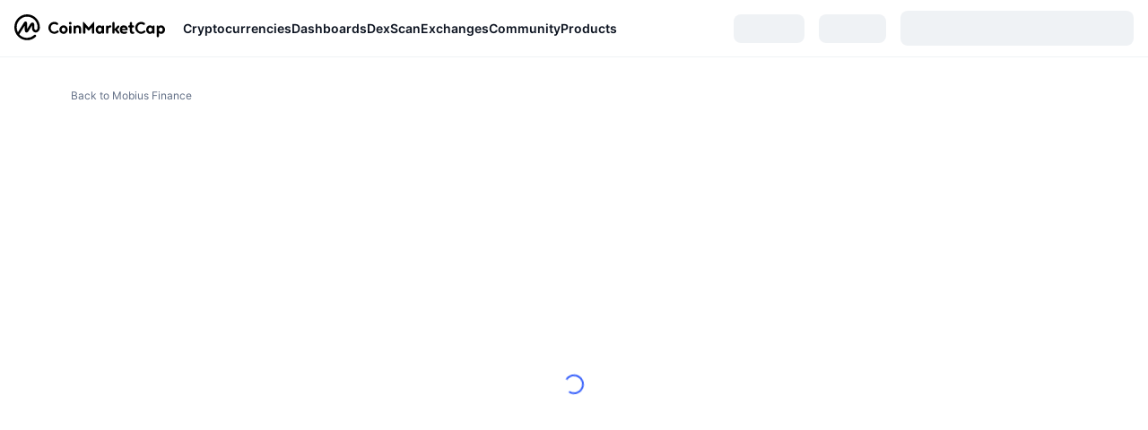

--- FILE ---
content_type: text/css
request_url: https://s2.coinmarketcap.com/static/cloud/styles/ui_20251105v1.css
body_size: 14456
content:
@layer reset,base,tokens,recipes,ui;@layer base{:root{--made-with-panda:"🐼"}*,::backdrop,:after,:before{--blur: ;--brightness: ;--contrast: ;--grayscale: ;--hue-rotate: ;--invert: ;--saturate: ;--sepia: ;--drop-shadow: ;--backdrop-blur: ;--backdrop-brightness: ;--backdrop-contrast: ;--backdrop-grayscale: ;--backdrop-hue-rotate: ;--backdrop-invert: ;--backdrop-opacity: ;--backdrop-saturate: ;--backdrop-sepia: ;--gradient-from-position: ;--gradient-to-position: ;--gradient-via-position: ;--scroll-snap-strictness:proximity;--border-spacing-x:0;--border-spacing-y:0;--translate-x:0;--translate-y:0;--rotate:0;--rotate-x:0;--rotate-y:0;--skew-x:0;--skew-y:0;--scale-x:1;--scale-y:1}}@layer tokens{:where(:root,:host){--c-colors-white:#FFFFFF;--c-colors-black:#000000;--c-colors-transparent:transparent;--c-colors-gray-light-100:#F8FAFD;--c-colors-gray-light-200:#EFF2F5;--c-colors-gray-light-300:#CFD6E4;--c-colors-gray-light-400:#A6B0C3;--c-colors-gray-light-500:#808A9D;--c-colors-gray-light-600:#616E85;--c-colors-gray-dark-100:#222531;--c-colors-gray-dark-200:#323546;--c-colors-gray-dark-300:#53596A;--c-colors-gray-dark-400:#646B80;--c-colors-gray-dark-500:#858CA2;--c-colors-gray-dark-600:#A1A7BB;--c-colors-blue-100:#F0F6FF;--c-colors-blue-200:#DDE4FD;--c-colors-blue-300:#ACBDFB;--c-colors-blue-400:#6188FF;--c-colors-blue-500:#3861FB;--c-colors-blue-600:#2444D4;--c-colors-blue-700:#0728A1;--c-colors-blue-800:#1E274F;--c-colors-green-100:#DEFBF0;--c-colors-green-200:#C3F8E4;--c-colors-green-300:#8CF2CC;--c-colors-green-400:#67E4B5;--c-colors-green-500:#16C784;--c-colors-green-600:#119C68;--c-colors-green-700:#0D734C;--c-colors-green-800:#173C37;--c-colors-beige-100:#FDF4EA;--c-colors-beige-200:#FCEDDE;--c-colors-beige-300:#FBE0C6;--c-colors-beige-400:#F9D3AF;--c-colors-beige-500:#F5B97F;--c-colors-beige-600:#EE8B2A;--c-colors-beige-700:#BD650F;--c-colors-beige-800:#433936;--c-colors-orange-100:#FFE9E5;--c-colors-orange-200:#FFCFC7;--c-colors-orange-300:#FFAD9E;--c-colors-orange-400:#FF9B8A;--c-colors-orange-500:#FF775F;--c-colors-orange-600:#FF3C1A;--c-colors-orange-700:#D11F00;--c-colors-orange-800:#8A1500;--c-colors-red-100:#FCE6E8;--c-colors-red-200:#F8BABD;--c-colors-red-300:#F8BABD;--c-colors-red-400:#EE626A;--c-colors-red-500:#EA3943;--c-colors-red-600:#CB1620;--c-colors-red-700:#981018;--c-colors-red-800:#411F2A;--c-colors-teal-100:#E8FAFD;--c-colors-teal-200:#B9EFF9;--c-colors-teal-300:#7CE1F3;--c-colors-teal-400:#3BD1ED;--c-colors-teal-500:#13B2CF;--c-colors-teal-600:#0F91A8;--c-colors-teal-700:#0C7487;--c-colors-teal-800:#084854;--c-colors-purple-100:#F6F0FF;--c-colors-purple-200:#E7D7FE;--c-colors-purple-300:#C8A5FE;--c-colors-purple-400:#A972FD;--c-colors-purple-500:#8A3FFC;--c-colors-purple-600:#6312DE;--c-colors-purple-700:#4103A1;--c-colors-purple-800:#25015A;--c-spacing-25:.125rem;--c-spacing-50:.25rem;--c-spacing-100:.5rem;--c-spacing-150:.75rem;--c-spacing-200:1rem;--c-spacing-250:1.25rem;--c-spacing-300:1.5rem;--c-spacing-400:2rem;--c-spacing-500:2.5rem;--c-spacing-600:3rem;--c-spacing-800:4rem;--c-spacing-n25:-.125rem;--c-spacing-n50:-.25rem;--c-spacing-n100:-.5rem;--c-spacing-n150:-.75rem;--c-spacing-n200:-1rem;--c-spacing-n250:-1.25rem;--c-spacing-n300:-1.5rem;--c-spacing-n400:-2rem;--c-spacing-n500:-2.5rem;--c-spacing-n600:-3rem;--c-spacing-n800:-4rem;--c-font-sizes-50:.6875rem;--c-font-sizes-75:.75rem;--c-font-sizes-100:.875rem;--c-font-sizes-200:1rem;--c-font-sizes-300:1.125rem;--c-font-sizes-400:1.25rem;--c-font-sizes-600:1.5625rem;--c-font-sizes-800:2rem;--c-font-sizes-1000:2.5rem;--c-radii-10:.125rem;--c-radii-50:.25rem;--c-radii-100:.5rem;--c-radii-200:.75rem;--c-radii-300:1rem;--c-radii-400:1.25rem;--c-radii-500:50%;--c-radii-full:9999px;--c-font-weights-300:300;--c-font-weights-400:400;--c-font-weights-500:500;--c-font-weights-600:600;--c-font-weights-700:700;--c-font-weights-900:900;--c-font-weights-light:300;--c-font-weights-normal:400;--c-font-weights-medium:500;--c-font-weights-semi:600;--c-font-weights-bold:700;--c-font-weights-extrabold:900;--c-line-heights-body:1.5;--c-line-heights-heading:1.3;--c-border-widths-100:1px;--c-border-widths-200:2px;--c-border-widths-300:4px;--c-breakpoints-sm:360px;--c-breakpoints-md:768px;--c-breakpoints-lg:1024px;--c-breakpoints-xl:1280px;--c-breakpoints-2xl:1440px;--c-breakpoints-3xl:1920px;--c-breakpoints-4xl:2560px;--c-sizes-breakpoint-sm:360px;--c-sizes-breakpoint-md:768px;--c-sizes-breakpoint-lg:1024px;--c-sizes-breakpoint-xl:1280px;--c-sizes-breakpoint-2xl:1440px;--c-sizes-breakpoint-3xl:1920px;--c-sizes-breakpoint-4xl:2560px;--c-colors-brand-100:var(--c-colors-blue-100);--c-colors-brand-200:var(--c-colors-blue-200);--c-colors-brand-300:var(--c-colors-blue-300);--c-colors-brand-400:var(--c-colors-blue-400);--c-colors-brand-500:var(--c-colors-blue-500);--c-colors-brand-600:var(--c-colors-blue-600);--c-colors-brand-700:var(--c-colors-blue-700);--c-colors-brand-800:var(--c-colors-blue-800);--c-colors-blue-black:var(--c-colors-blue-700);--c-colors-blue-dark:var(--c-colors-blue-600);--c-colors-blue-original:var(--c-colors-blue-500);--c-colors-blue-light:var(--c-colors-blue-400);--c-colors-green-black:var(--c-colors-green-700);--c-colors-green-dark:var(--c-colors-green-600);--c-colors-green-original:var(--c-colors-green-500);--c-colors-green-light:var(--c-colors-green-400);--c-colors-beige-black:var(--c-colors-beige-700);--c-colors-beige-dark:var(--c-colors-beige-600);--c-colors-beige-original:var(--c-colors-beige-500);--c-colors-beige-light:var(--c-colors-beige-400);--c-colors-orange-black:var(--c-colors-orange-700);--c-colors-orange-dark:var(--c-colors-orange-600);--c-colors-orange-original:var(--c-colors-orange-500);--c-colors-orange-light:var(--c-colors-orange-400);--c-colors-teal-black:var(--c-colors-teal-700);--c-colors-teal-dark:var(--c-colors-teal-600);--c-colors-teal-original:var(--c-colors-teal-500);--c-colors-teal-light:var(--c-colors-teal-400);--c-colors-purple-black:var(--c-colors-purple-700);--c-colors-purple-dark:var(--c-colors-purple-600);--c-colors-purple-original:var(--c-colors-purple-500);--c-colors-purple-light:var(--c-colors-purple-400);--c-colors-blue:#3861FB;--c-colors-azure:#486DF7;--c-colors-green:var(--c-colors-green-500);--c-colors-beige:var(--c-colors-beige-500);--c-colors-orange:var(--c-colors-orange-500);--c-colors-teal:#23DCF5;--c-colors-purple:var(--c-colors-purple-500);--c-colors-navy:var(--c-colors-blue-600);--c-colors-official:var(--c-colors-blue-500);--c-colors-no-access:var(--c-colors-gray-500);--c-animations-fade-in:fade-in .3s ease-in-out;--c-animations-fade-out:fade-out .3s ease-in-out;--c-shadows-tiny:0px 1px 2px 0px rgba(88,102,126,.12),0px 4px 24px 0px rgba(88,102,126,.08);--c-shadows-overlay:0px 1px 2px rgba(128,138,157,.12),0px 8px 32px rgba(128,138,157,.24)}:where(.light,.DAY){--c-colors-gray-100:var(--c-colors-gray-light-100);--c-colors-gray-200:var(--c-colors-gray-light-200);--c-colors-gray-300:var(--c-colors-gray-light-300);--c-colors-gray-400:var(--c-colors-gray-light-400);--c-colors-gray-500:var(--c-colors-gray-light-500);--c-colors-gray-600:var(--c-colors-gray-light-600);--c-colors-background-1:#FCFDFE;--c-colors-background-2:#FFFFFF;--c-colors-surface-1:var(--c-colors-white);--c-colors-surface-2:#F8FAFD;--c-colors-text-primary:#0D1421;--c-colors-text-secondary:#616E85;--c-colors-text-caption:#A6B0C3;--c-colors-text-hyperlink:var(--c-colors-blue-500);--c-colors-negative:var(--c-colors-red-500);--c-colors-negative-bg:var(--c-colors-red-100);--c-colors-positive:var(--c-colors-green-500);--c-colors-positive-bg:var(--c-colors-green-100);--c-colors-reminder:var(--c-colors-beige-500);--c-colors-reminder-bg:var(--c-colors-beige-100);--c-colors-official-bg:var(--c-colors-blue-100);--c-colors-no-access-bg:var(--c-colors-gray-200);--c-colors-overlay-bg:rgba(88,102,126,.6);--c-colors-focus-ring:var(--c-colors-blue-300) }:where(.dark,.NIGHT){--c-colors-gray-100:var(--c-colors-gray-dark-100);--c-colors-gray-200:var(--c-colors-gray-dark-200);--c-colors-gray-300:var(--c-colors-gray-dark-300);--c-colors-gray-400:var(--c-colors-gray-dark-400);--c-colors-gray-500:var(--c-colors-gray-dark-500);--c-colors-gray-600:var(--c-colors-gray-dark-600);--c-colors-background-1:#171924;--c-colors-background-2:#0D1421;--c-colors-surface-1:#222531;--c-colors-surface-2:#2B2E3D;--c-colors-text-primary:var(--c-colors-white);--c-colors-text-secondary:#A1A7BB;--c-colors-text-caption:#646B80;--c-colors-text-hyperlink:var(--c-colors-blue-400);--c-colors-negative:var(--c-colors-red-400);--c-colors-negative-bg:var(--c-colors-red-800);--c-colors-positive:var(--c-colors-green-400);--c-colors-positive-bg:var(--c-colors-green-800);--c-colors-reminder:var(--c-colors-beige-500);--c-colors-reminder-bg:var(--c-colors-beige-800);--c-colors-official-bg:var(--c-colors-blue-800);--c-colors-no-access-bg:var(--c-colors-gray-500);--c-colors-overlay-bg:rgba(23,25,36,.6);--c-colors-focus-ring:var(--c-colors-blue-300);--c-shadows-tiny:0px 1px 2px 0px rgba(13,20,33,.24),0px 4px 24px 0px rgba(13,20,33,.12);--c-shadows-overlay:0px 1px 2px #0D1421,0px 8px 32px #0D1421 }}@layer ui{@layer compositions{.c-kbvgOZ{font-size:var(--c-font-sizes-75)}.c-hyQYbW,.c-kbvgOZ{letter-spacing:0;line-height:var(--c-line-heights-body)}.c-hyQYbW{font-size:var(--c-font-sizes-100)}.c-bZbSTF{letter-spacing:0;font-size:var(--c-font-sizes-200);line-height:var(--c-line-heights-heading);font-weight:var(--c-font-weights-medium)}.c-kiyCeY[data-scope=chip]{letter-spacing:0;font-size:var(--c-font-sizes-50);line-height:var(--c-line-heights-body)}.c-hrVQMF[data-scope=chip]{letter-spacing:0;font-size:var(--c-font-sizes-75);line-height:var(--c-line-heights-body)}}.c-gnlqYH{overflow:hidden}.c-eONsNf{animation:ring_rotate 2.25s linear infinite}.c-xULSR{height:1em}.c-xULTa{width:1em}.c-kFYoVQ{-webkit-user-select:none;user-select:none}.c-bUyOMB{display:inline-block}.c-kIIaya{vertical-align:middle}.c-jutHam{color:inherit}.c-hYZFkb{width:100%}.c-fPSBzf{display:flex}.c-iFvAlI{gap:var(--c-spacing-200)}.c-jeZnfj{box-shadow:xs}.c-bWCpfi{--ac-bg:var(--c-colors-surface-2)}.c-cuuRgN{--ac-bg-hover:var(--c-colors-gray-100)}.c-jPNyaw{--ac-bg-expanded:var(--c-colors-surface-2)}.c-iFnFTj{border-radius:var(--c-radii-300)}.c-hbgXjp{border:1px solid colors\.border-primary}.c-jGqhgM{opacity:.5}.c-jTazBU{overflow:unset}.c-kNoaAn{padding:var(--c-spacing-200) var(--c-spacing-200)}.c-gJfEyv{color:var(--c-colors-text-secondary)}.c-grvYbv{color:var(--c-colors-gray-500)}.c-gXlbfc{transition:color .2s ease-in-out}.c-bFZdgo{position:start}.c-hwRVAb{position:end}.c-hJuqGQ{box-sizing:border-box}.c-fEVEmD{display:inline-flex}.c-jTWvec{position:relative}.c-cbkwRf{white-space:nowrap}.c-gcfcqM{cursor:button}.c-kiEKFS{outline:0}.c-cgzmzJ{isolation:isolate}.c-GTJTm{--biw-icon-offset:var(--c-spacing-n25)}.c-gUrHfC{--biw-bg-base:transparent}.c-bSiuEi{--biw-bg:var(--biw-bg-base)}.c-jdzXIT{--biw-bg-hover:var(--c-colors-transparent)}.c-kAoodZ{--biw-bg-active:var(--c-colors-transparent)}.c-jlkZrZ{--biw-bg-mask:var(--c-colors-transparent)}.c-enrJwR{--biw-bg-mask-opacity:0}.c-krZpEK{--biw-active-bg:var(--c-colors-blue-500)}.c-bSFZNj{--biw-active-color:colors\.gray\.700}.c-fLdJHy{--biw-border-radius:var(--c-radii-100)}.c-hNHukm{--biw-color-base:var(--c-colors-text-primary)}.c-hCxBMy{--biw-color:var(--biw-color-base)}.c-ecNrVl{--biw-color-hover:var(--c-colors-text-primary)}.c-eMqOlX{--biw-color-active:var(--c-colors-text-primary)}.c-cAaRpr{--biw-icon-color-base:inherit}.c-dBtLea{--biw-icon-color:var(--biw-icon-color-base)}.c-bKtJxI{--biw-icon-color-hover:inherit}.c-jgKgeK{--biw-icon-color-active:inherit}.c-hvieEe{--biw-ring-color:var(--c-colors-focus-ring)}.c-iTXUrA{--biw-outline-color:var(--c-colors-focus-ring)}.c-duVzKm{--biw-outline-style:solid}.c-bdhrdK{--biw-outline-width:0}.c-jtcWCl{--biw-outline-offset:0}.c-jZTUty{--biw-ring-inset:inset}.c-knVWXs{--biw-inset-shadow:0 0 #0000}.c-cGLkUH{--biw-inset-ring-shadow:0 0 #0000}.c-kSgPSX{--biw-ring-offset-shadow:0 0 #0000}.c-iDugII{--biw-ring-offset-width:0px}.c-eNMRKp{--biw-ring-shadow:var(--biw-ring-inset) 0 0 0 calc(1px + var(--biw-ring-offset-width)) var(--biw-ring-color,currentcolor)}.c-jVatmh{--biw-shadow:none}.c-kdIjhO{--biw-ease:linear}.c-hjziTB{--biw-duration:.16s}.c-gFCirl{--biw-py:var(--c-spacing-150)}.c-fdBNND{--biw-px:var(--c-spacing-300)}.c-eXLCnC{--biw-main-content-gap-sm:var(--c-spacing-50)}.c-khQJmd{--biw-main-content-gap-md:var(--c-spacing-100)}.c-bsOVgz{--biw-main-content-gap-lg:var(--c-spacing-100)}.c-kEzgrO{--biw-main-content-gap:var(--biw-main-content-gap-md)}.c-caxREY{box-shadow:var(--biw-inset-shadow),var(--biw-inset-ring-shadow),var(--biw-ring-offset-shadow),var(--biw-ring-shadow),var(--biw-shadow)}.c-hyJoyx{color:var(--biw-color)}.c-fWFigm{border-radius:var(--biw-border-radius)}.c-ekfuuU{--biw-border-radius:var(--c-radii-full)}.c-locgEX{padding-block:var(--biw-py)}.c-fnIwYH{padding-inline:var(--biw-px)}.c-bkrBCV{--biw-color-base:var(--c-colors-white)}.c-gFFCMz{--biw-bg-base:var(--c-colors-official)}.c-khdLpm{--biw-color-base:var(--c-colors-text-hyperlink)}.c-kXlcCG{--biw-shadow:inset 0 0 0px 1px var(--c-colors-brand-500)}.c-dUPsbB{--biw-ring-color:var(--c-colors-brand-500)}.c-cXsnga{--biw-icon-color-base:var(--c-colors-text-hyperlink)}.c-ejVMHn{--biw-bg-base:var(--c-colors-gray-200)}.c-ibCxAa{--biw-icon-color-base:var(--c-colors-gray-500)}.c-gpTlTS{--biw-shadow:inset 0 0 0px 1px var(--c-colors-gray-300)}.c-ekpiWF{--biw-ring-color:var(--c-colors-gray-300)}.c-ijMERZ{--biw-main-content-gap:0}.c-eAZrqn{height:auto}.c-gnCPvg{min-height:auto}.c-kIKhFu{--biw-icon-offset:0}.c-gNAdpY{--biw-py:var(--c-spacing-50)}.c-cjOzkg{--biw-px:var(--c-spacing-150)}.c-esMQkG{min-height:var(--c-spacing-400)}.c-esQyot{--biw-main-content-gap:var(--biw-main-content-gap-sm)}.c-bhnexU{--biw-py:var(--c-spacing-100)}.c-EgJHu{--biw-px:var(--c-spacing-200)}.c-bDDgYH{min-height:var(--c-spacing-500)}.c-kREiXw{min-height:var(--c-spacing-600)}.c-chQjcM{--biw-main-content-gap:var(--biw-main-content-gap-lg)}.c-jJkMqo{--biw-root-gap:var(--c-spacing-100)}.c-hvzAaz{outline-offset:var(--biw-outline-offset)}.c-fbWHsd{--biw-px:var(--c-spacing-100)}.c-buwtgJ{--biw-py:10px}.c-jcsfMI{--biw-px:10px}.c-jvnyfI{--biw-bg-hover:var(--c-colors-blue-500)}.c-cWeexG{--biw-bg-active:var(--c-colors-blue-500)}.c-eQQvEY{--biw-color-hover:var(--c-colors-white)}.c-gHQtxu{--biw-color-active:var(--c-colors-white)}.c-fiDSGD{--biw-color-hover:var(--c-colors-text-hyperlink)}.c-jnOWSN{--biw-color-active:var(--c-colors-text-hyperlink)}.c-khxMve{--biw-icon-color-hover:var(--c-colors-gray-600)}.c-fvRhDU{--biw-icon-color-active:var(--c-colors-gray-600)}.c-lkGcxf{--biw-bg-hover:var(--c-colors-gray-100)}.c-hEMtsd{--biw-bg-active:var(--c-colors-gray-100)}.c-Dsgoa{--biw-bg-active:var(--c-colors-gray-200)}.c-cGFOJB{display:block}.c-kdFIjO{flex:1 1 0%}.c-hVpAQY{min-width:0}.c-jonSOI{flex:0 0 auto}.c-bbNKKR{opacity:.88}.c-kNXceY{gap:var(--biw-root-gap)}.c-hWhrno{text-overflow:ellipsis}.c-ivkfYt{gap:var(--biw-main-content-gap)}.c-fbpYUT{min-width:spacing\.2400}.c-kFYpjY{border:none}.c-eRGXjZ{--biw-main-content-gap-md:var(--c-spacing-50)}.c-bmbIKf{--biw-main-content-gap-lg:var(--c-spacing-50)}.c-bhZRUW{--biw-li-color:colors\.utility-brand\.800}.c-hXCsJp{--biw-li-font-size:fontSizes\.sm}.c-eZZkIk{--biw-li-bg:colors\.bg-brand-primary}.c-eKCDmF{color:var(--biw-li-color)}.c-clmnkM{--biw-px:var(--c-spacing-400)}.c-dSZvzy{--biw-li-font-size:fontSizes\.md}.c-irlYKR{--biw-px:spacing\.450}.c-giQEHR{--biw-px:var(--c-spacing-500)}.c-elGGAr{--biw-py:var(--c-spacing-200)}.c-gMIpcg{--biw-li-font-size:fontSizes\.lg}.c-kSQteE{--fb-badge-bg:var(--c-colors-text-hyperlink)}.c-cgnEnX{--fb-badge-bg-hover:var(--c-colors-text-hyperlink)}.c-djoDdt{--fb-badge-bg-active:var(--c-colors-text-hyperlink)}.c-eFkVOH{--fb-badge-color:var(--c-colors-background-2)}.c-kBJvmo{--fb-badge-border-radius:var(--c-radii-full)}.c-cqowSy{--fb-badge-font-size:var(--c-font-sizes-50)}.c-dhBAXF{--fb-badge-padding-x:var(--c-spacing-50)}.c-ckYrIw{--fb-badge-padding-y:0}.c-jrzzD{--fb-badge-min-width:var(--c-spacing-200)}.c-iojppC{--fb-badge-min-height:var(--c-spacing-200)}.c-ewfjkX{--fb-badge-bg:var(--c-colors-background-2)}.c-jyHghw{--fb-badge-bg-hover:var(--c-colors-background-2)}.c-dtDTyy{--fb-badge-bg-active:var(--c-colors-background-2)}.c-DZHzH{--fb-badge-color:var(--c-colors-blue-500)}.c-bhiKeE{--fb-badge-bg:var(--c-colors-gray-500)}.c-jNLRAU{--fb-badge-bg-hover:var(--c-colors-gray-600)}.c-ietgpJ{--fb-badge-bg-active:var(--c-colors-gray-500)}.c-hNnvpu{--fb-badge-min-width:20px}.c-eDqJVn{--fb-badge-min-height:20px}.c-iUxJim{--fb-badge-font-size:var(--c-font-sizes-100)}.c-biBXRO{--fb-badge-min-width:24px}.c-hlzqLj{--fb-badge-min-height:24px}.c-KYjSU{--biw-color-base:var(--c-colors-text-hyperlink)}.c-fNgiSj{--biw-bg-base:var(--c-colors-official-bg)}.c-ceIctK{--biw-bg-active:var(--c-colors-official-bg)}.c-hYzrhF{--biw-icon-color-hover:var(--c-colors-text-hyperlink)}.c-eVOqQj{--biw-icon-color-active:var(--c-colors-text-hyperlink)}.c-eqfwRb{--biw-hover-color:var(--c-colors-text-hyperlink)}.c-iMoaQp{--biw-active-color:var(--c-colors-text-hyperlink)}.c-hLvZcA{--biw-icon-color-base:var(--c-colors-text-primary)}.c-cDsmTD{color:var(--fb-badge-color)}.c-iShdQA{border-radius:var(--fb-badge-border-radius)}.c-bYPzoC{text-align:center}.c-dUCbCZ{padding-inline:var(--fb-badge-padding-x)}.c-keidiE{min-width:var(--fb-badge-min-width)}.c-gefGru{min-height:var(--fb-badge-min-height)}.c-jRKZiz{gap:var(--c-spacing-50)}.c-bAqItM{--biw-bg-base:var(--c-colors-overlay-bg)}.c-jUWhrU{--biw-bg-hover:var(--c-colors-background-2)}.c-jGGGjK{--biw-bg-active:var(--c-colors-background-2)}.c-kymuZd{--biw-icon-color-base:var(--c-colors-background-2)}.c-bHPPSz{--biw-color-base:var(--c-colors-background-2)}.c-byEUNz{color:background2}.c-ATIAQ{padding:0}.c-unbqo{color:var(--c-colors-white)}.c-jRKWMt{border-radius:var(--c-radii-50)}.c-flLhZy{--cb-bg:var(--c-colors-background-2)}.c-euGmQY{--cb-bg-checked:var(--c-colors-blue-500)}.c-bGrjcs{--cb-color:var(--c-colors-white)}.c-eGfLqq{--cb-color-checked:var(--c-colors-white)}.c-gUXaHO{--cb-border-color:var(--c-colors-gray-300)}.c-dQdfzC{--cb-border-color-checked:var(--c-colors-blue-600)}.c-hcJFqq{--cb-focus-ring-color:var(--c-colors-focus-ring)}.c-gzrNro{transition:box-shadow .1s}.c-dvZpHo{--cb-bg:var(--cb-bg-checked)}.c-fZBQLU{--cb-border-color:var(--cb-border-color-checked)}.c-jiQpDE{--cb-color:var(--cb-color-checked)}.c-XXeOq{cursor:not-allowed}.c-fzpbIC{opacity:1}.c-dbxQhy{--cb-bg:var(--c-colors-gray-200)}.c-hWgZTB{top:0;right:0;bottom:0;left:0}.c-Axjab{z-index:1}.c-diIxfU{outline:2px solid transparent;outline-offset:2px}.c-bZRhvx{cursor:pointer}.c-fzpojb{opacity:0}.c-AxjtB{margin:0}.c-hYZFjI{height:100%}.c-kWKFfU{--biw-color-base:var(--c-colors-text-secondary)}.c-czLIFx{--biw-icon-color-hover:var(--c-colors-blue)}.c-bsyIez{--biw-icon-color-active:var(--c-colors-blue)}.c-dDjZXE{--biw-icon-offset:var(--c-spacing-n50)}.c-dDifmo{border-radius:50%}.c-dUxEZl{border-radius:32px}.c-Axikl{z-index:3}.c-gfhbPp{color:var(--c-colors-text-secondary)}.c-AxjtU{padding:0}.c-guraBs{transform:translate(-50%,-50%)}.c-AxiDU{z-index:2}.c-fwaCaJ\!{color:colors\.text-brand-secondary!important}.c-hUgLQh{padding:2px 0}.c-jPOXId{--z-day-color:text-primary}.c-fzXuHR{--z-day-bg:transparent}.c-loZIbr{--z-day-bg-hover:var(--c-colors-gray-200)}.c-kTokDz{--z-day-bg-selected:var(--c-colors-text-hyperlink)}.c-ellEdA{--z-day-cursor-hover:default}.c-gyBprO{--z-day-before-bg:var(--z-day-bg)}.c-ljcNvm{color:var(--z-day-color)}.c-eOSwhj{cursor:var(--z-day-cursor-hover)}.c-bIPbqx{--z-day-color:colors\.text-disabled}.c-jiAEp{--z-cursor-hover:default}.c-duAWXm{--z-day-color:var(--c-colors-white)}.c-iXWdDJ{--z-day-bg-hover:var(--z-day-bg-selected)}.c-jZNoyO{--z-day-before-bg:var(--z-day-bg-selected)}.c-inmHch{color:colors\.text-disabled}.c-fvyCbs{--z-day-cursor-hover:pointer}.c-hdqzc{table-layout:fixed}.c-bbLCCf{border-collapse:collapse}.c-hVwoRg{border-spacing:0}.c-bdiona{--bc-primary-bg-color:transparent}.c-fbsZNt{color:fg-brand-primary}.c-pANgZ{padding:var(--c-spacing-100)}.c-kggJWd{min-width:unset}.c-cJDWpP{--bw-border-width:0}.c-fNAQXq{width:89px}.c-bDDonZ{max-height:var(--c-spacing-500)}.c-iFEyjP{gap:var(--c-spacing-100)}.c-fNCBIO{width:50px}.c-fhXfcx{color:var(--c-colors-gray-500)}.c-bmbKTM{color:text-placeholder}.c-jiOJAw{text-transform:capitalize}.c-zuoxL{width:var(--c-spacing-500)}.c-ATHKW{padding:2px}.c-jBoIsN{opacity:.4}.c-ioVNWO{gap:var(--c-spacing-150)}.c-kggzvz\!{max-width:unset!important}.c-emyTSn{border-left:1px solid var(--c-colors-gray-100)}.c-ggSfSu{scrollbar-width:none}.c-fZAeZb{gap:.5rem}.c-qbege\!{gap:0!important}.c-iFEvSF{border-radius:var(--c-radii-100)}.c-gMuCSv{color:var(--c-colors-text-primary)}.c-dHiouJ{min-width:1px}.c-cVUnwt{--biw-shadow:shadows\.xs}.c-hpANhw{--input-focus-ring-color:var(--c-colors-gray-500)}.c-bxxJbN{--biw-focus-shadow:0px 0px 0px 1px var(--input-focus-ring-color) inset}.c-fyplMZ{cursor:default}.c-htAXLo{box-shadow:var(--biw-focus-shadow)}.c-bGWFMF{--input-focus-ring-color:var(--c-colors-negative)}.c-iUbCYt{--biw-bg-base:var(--c-colors-negative-bg)}.c-huvOZS{--biw-bg-hover:var(--c-colors-negative-bg)}.c-jAXRWY{--biw-bg-active:var(--c-colors-negative-bg)}.c-kFYpif{background:none}.c-kTmtoE{--tlc-color:var(--c-colors-gray-400)}.c-dcOxLC{color:var(--tlc-color)}.c-gyvqzG{--tlc-color:var(--c-colors-negative)}.c-fzozCb{z-index:10}.c-htUzut{width:initial}.c-kggzvz{max-width:unset}.c-knzFfc{padding:var(--c-spacing-100) var(--c-spacing-200)}.c-cZkPYW{color:var(--c-colors-background-2)}.c-icIDZS{min-height:36px}.c-kspmrm{max-width:480px}.c-MGswn{transform:scale3d(.9,.9,1)}.c-jrzGFD{transition:opacity .3s,transform .3s}.c-ePJKMT{transform:scaleZ(1)}.c-hLsNni{pointer-events:auto}.c-insEvP{display:-webkit-box}.c-kAvmfA{-webkit-line-clamp:2}.c-jGjvJV{box-orient:vertical}.c-nVRGN{display:inline}.c-eWHoMy{top:16px;right:16px;bottom:16px;left:16px}.c-cERSkX{pointer-events:none}.c-hdAwi{position:fixed}.c-kNbvZu{z-index:9999}.c-dKLBtz{gap:10px}.c-jRYpqr{z-index:1000}.c-coifMe{overflow:auto}.c-jRYfNF{padding-inline-end:var(--c-spacing-400)}.c-jRYfVX{padding-inline-start:var(--c-spacing-400)}.c-kqFMta{border-bottom:1px solid colors\.border-primary}.c-zuoxQ{padding:var(--c-spacing-500)}.c-KkXwS{padding:var(--c-spacing-400) var(--c-spacing-500)}.c-kqAjcY{border-top:1px solid colors\.border-primary}.c-kDzqwE{gap:var(--c-spacing-300)}.c-cjFig{width:var(--c-spacing-200)}.c-ATHKO{height:2px}.c-iFvCHO{border-radius:var(--c-radii-200)}.c-keZlGC{box-shadow:var(--c-shadows-overlay)}.c-dmmjlu{max-width:100%}.c-diVlLl{max-height:100%}.c-gVdVXe{-ms-overflow-style:none}.c-fLVKVB{scrollbar-width:none}.c-qbbQg{border-radius:0}.c-jXSfKH{position:absolute}.c-dmmjlu\!{max-width:100%!important}.c-diVlLl\!{max-height:100%!important}.c-jRYDiT{padding-inline-end:var(--c-spacing-200)}.c-jRYDtF{padding-inline-start:var(--c-spacing-200)}.c-lnopcr{position:sticky}.c-jtpSWJ{flex:1 0 auto}.c-hRtGdP{min-height:0}.c-kFYoXn{-moz-appearance:none;appearance:none;-webkit-appearance:none}.c-kWIjhW{font:inherit}.c-KlFWG{width:var(--c-spacing-400)}.c-KlFWF{height:var(--c-spacing-400)}.c-hmMyiA{transition:all .35s}.c-YiHut{--page-btn-selected-bg:var(--c-colors-blue-500)}.c-cmSkvf{--page-btn-selected-color:var(--c-colors-white)}.c-ezBMot{--page-btn-hover-bg:var(--c-colors-gray-100)}.c-iNsjmD{--page-btn-hover-color:var(--c-colors-text-primary)}.c-csBykF{--page-btn-disabled-color:var(--c-colors-gray-300)}.c-zggQh{color:var(--page-btn-selected-color)}.c-bWzhFv{--page-btn-hover-bg:var(--page-btn-selected-bg)}.c-cFFMqX{--page-btn-hover-color:var(--page-btn-selected-color)}.c-brMOQo{color:var(--page-btn-disabled-color)}.c-iDMtde{gap:spacing.3}.c-fjWjxv{gap:spacing.2}.c-ddgODW{display:none}.c-butnJR{gap:spacing.4}.c-dJpelh{min-width:32px}.c-fNDbsJ{height:32px}.c-dOlLvP{color:colors.text-tertiary}.c-kGRIsb{transform:translateY(-50%)}.c-HYYCI{transition:opacity .2s ease-in-out}.c-dDOcHf{color:var(--c-colors-brand-500)}.c-fzpabA{width:12px}.c-AxhcS{height:6px}.c-ddfixp{stroke:var(--z-colors-border-secondary_alt)}.c-ljWXSN{stroke-width:.5}.c-fLTmVL{--cmc-bp-font-size:var(--c-font-sizes-75)}.c-keONZJ{--cmc-bp-font-size-mobile:var(--c-font-sizes-100)}.c-sWWMb{--cmc-bp-bg-color:var(--c-colors-surface-1)}.c-dEVQly{--cmc-bp-color:var(--c-colors-text-secondary)}.c-kQHlmj{--cmc-bp-padding-top:var(--c-spacing-200)}.c-eWdKcb{--cmc-bp-padding-inline-end:var(--c-spacing-200)}.c-gDoopH{--cmc-bp-padding-bottom:var(--c-spacing-200)}.c-iyyTFk{--cmc-bp-padding-inline-start:var(--c-spacing-200)}.c-bViPue{--cmc-bp-shadow:var(--c-shadows-overlay)}.c-bLeRPU{--cmc-bp-border-radius:var(--c-radii-100)}.c-epZLTj{--cmc-bp-border-radius-mobile:var(--c-radii-300)}.c-BnLCE{--cmc-bp-mobile-panel-padding-top:var(--c-spacing-300)}.c-gYtmht{--cmc-bp-mobile-panel-padding-inline-end:var(--c-spacing-200)}.c-dAevMi{--cmc-bp-mobile-panel-padding-inline-start:var(--c-spacing-200)}.c-Uaxos{--cmc-bp-mobile-panel-padding-bottom:var(--c-spacing-300)}.c-jieZfE{pointer-events:all}.c-gXksbH{--cmc-bp-border-radius:var(--cmc-bp-border-radius-mobile)}.c-fSEXTT{--cmc-bp-border-radius-mobile:0}.c-geCHbI{gap:var(--cmc-bp-padding-inline-end)}.c-iPmasP{min-width:120px}.c-ATIgZ{height:1px}.c-ePPicH{max-width:360px}.c-frCeIc{--cmc-bp-padding-top:var(--c-spacing-100)}.c-kxDxoh{--cmc-bp-padding-inline-end:var(--c-spacing-150)}.c-jzcKuE{--cmc-bp-padding-bottom:var(--c-spacing-100)}.c-hLigFu{--cmc-bp-padding-inline-start:var(--c-spacing-150)}.c-dIFqIU{--cmc-bp-font-size:var(--c-font-sizes-50)}.c-jrIcfy{gap:8px}.c-fNCCNB{width:20px}.c-fNCCNS{height:20px}.c-cldgYe{--radio-border-color:var(--c-colors-gray-300)}.c-iLLzzG{--radio-bg-color:var(--c-colors-background-2)}.c-klDWXC{--radio-focus-ring-color:var(--c-colors-focus-ring)}.c-bVwDVa{border:1px solid var(--radio-border-color)}.c-mHtYL{border-radius:var(--c-radii-full)}.c-eppNmA{--radio-border-color:var(--c-colors-blue-600)}.c-eNAKdu{--radio-bg-color:var(--c-colors-blue-500)}.c-kAtYRO{--radio-bg-color:var(--c-colors-gray-200)}.c-fNCDjG{width:10px}.c-fNCDkd{height:10px}.c-kWMyPt{color:var(--c-colors-text-caption)}.c-iDIihU{max-height:180px}.c-zlAym{min-height:320px}.c-dBSBYO{border-bottom:1px solid var(--c-colors-gray-200)}.c-OSQiK{padding:var(--c-spacing-50) var(--c-spacing-150)}.c-gtdXBX{width:max-content}.c-eMXBsC{width:unset}.c-YxQoA{-webkit-tap-highlight-color:transparent}.c-dWaEdt{margin:0 -2px}.c-diDVAZ{list-style:none}.c-kKYCuT{flex:1 1 0}.c-eHKItj{--tb-selected-font-weight:var(--c-font-weights-600)}.c-jjaXGv{--tb-font-size:var(--c-font-sizes-200)}.c-kSMrwB{--tb-font-weight:var(--c-font-weights-400)}.c-cuuIvx{--tb-bg-hover:var(--c-colors-gray-100)}.c-bWHNYy{--tb-color:var(--c-colors-text-secondary)}.c-jLlihw{--tb-color-selected:var(--c-colors-text-primary)}.c-cSTTUL{--tb-color-hover:var(--c-colors-text-primary)}.c-eEVXPJ{--tb-color-active:var(--c-colors-text-primary)}.c-jYYbeD{color:var(--tb-color)}.c-Axjtw{height:0}.c-dcJAKS{visibility:hidden}.c-eICIHf{color:var(--tb-color-selected)}.c-iopRYo{transition:color .35s}.c-hkSIEE{--tab-label-p-left:var(--c-spacing-200)}.c-cEymFb{--tab-label-p-right:var(--c-spacing-200)}.c-kIXlPj{--tab-label-p-top:0}.c-flGXsP{--tab-label-p-bottom:var(--c-spacing-100)}.c-dwlEzQ{padding-block-start:var(--tab-label-p-top)}.c-bIAJny{padding-block-end:var(--tab-label-p-bottom)}.c-boVtmm{padding-inline-start:var(--tab-label-p-left)}.c-iZcCaH{padding-inline-end:var(--tab-label-p-right)}.c-kSlUea{--tab-label-p-bottom:10px}.c-eosPsO{--tab-label-p-top:var(--c-spacing-150)}.c-fcxUpy{--tab-label-p-bottom:var(--c-spacing-150)}.c-iiqKkO{--tab-label-p-left:var(--c-spacing-150)}.c-rkJyB{--tab-label-p-right:var(--c-spacing-150)}.c-lnQXrn{--tab-label-p-top:var(--c-spacing-50)}.c-fmjDSv{--tab-label-p-bottom:var(--c-spacing-50)}.c-hNLJfQ{min-height:30px}.c-euTwpy{transition:background-color .25s}.c-imfYCh{min-height:28px}.c-jrWTKW{border-radius:6px}.c-dpLjxc{min-height:21px}.c-cAEnpx{--tab-label-p-left:6px}.c-hWLmfe{--tab-label-p-right:6px}.c-bcTKTJ{--tab-label-p-top:2px}.c-fByqBh{--tab-label-p-bottom:2px}.c-fUNQqg{--tb-font-size:var(--c-font-sizes-100)}.c-fEnUvr{--tb-font-size:var(--c-font-sizes-75)}.c-AxjtK{z-index:0}.c-jsCDPW{border-radius:2px}.c-jmzEDN{flex-shrink:0}.c-dTmrXJ{line-height:1em}.c-eWkAZU{font-size:inherit}.c-iRgpoQ{flex-direction:column}.c-jTVrNd{background-color:var(--ac-bg)}.c-bYPztT{align-items:center}.c-dDWCpe{justify-content:space-between}.c-jRYDtX{font-size:var(--c-font-sizes-200)}.c-jRXFuD{font-weight:var(--c-font-weights-600)}.c-eFBhnc{line-height:var(--c-line-heights-heading)}.c-fzpols{padding-top:0}.c-jRYDkI{padding-bottom:var(--c-spacing-200)}.c-jRYDeu{padding-left:var(--c-spacing-200)}.c-jRYDuk{padding-right:var(--c-spacing-200)}.c-cHjCnk{line-height:var(--c-line-heights-body)}.c-jRYRtY{font-size:var(--c-font-sizes-100)}.c-bYPznK{justify-content:center}.c-jRYfWl{font-size:var(--c-font-sizes-400)}.c-hlqAVQ{font-weight:var(--c-font-weights-medium)}.c-eMIlKh{background-color:var(--biw-bg)}.c-cMGtQw{flex-direction:row}.c-ejvpXq{--transition-prop:color,background-color,border-color,outline-color,text-decoration-color,fill,stroke,--tw-gradient-from,--tw-gradient-via,--tw-gradient-to,opacity,box-shadow,transform,translate,scale,rotate,filter,-webkit-backdrop-filter,backdrop-filter,display,visibility,content-visibility,overlay,pointer-events;transition-property:color,background-color,border-color,outline-color,text-decoration-color,fill,stroke,--tw-gradient-from,--tw-gradient-via,--tw-gradient-to,opacity,box-shadow,transform,translate,scale,rotate,filter,-webkit-backdrop-filter,backdrop-filter,display,visibility,content-visibility,overlay,pointer-events}.c-bfUVvi{--transition-easing:var(--biw-ease);transition-timing-function:var(--biw-ease)}.c-kmDzyC{--transition-duration:var(--biw-duration);transition-duration:var(--biw-duration)}.c-cVFWmv{outline-color:var(--biw-outline-color)}.c-dpHjek{outline-width:var(--biw-outline-width)}.c-beXhjL{outline-style:var(--biw-outline-style)}.c-dCifdE{line-height:100%}.c-dGSNAl{margin-left:var(--biw-icon-offset)}.c-jsxrtz{font-size:20px}.c-jrPIoj{font-size:24px}.c-gEYBVn{justify-content:flex-start}.c-hpVBgh{font-size:1.142em}.c-kiKDyH{left:0}.c-qbeer{top:0}.c-fILRlJ{font-size:var(--biw-li-font-size)}.c-iSjhC{background-image:linear-gradient(270deg,color-mix(in srgb,var(--biw-li-bg) 0%,transparent) 0%,var(--biw-li-bg) 76.45%)}.c-hWgptE{right:0}.c-kyGdCf{bottom:0}.c-iXvXzn{background-color:var(--fb-badge-bg)}.c-UTMhf{font-size:var(--fb-badge-font-size)}.c-hqLeTD{--transition-prop:background-color;transition-property:background-color}.c-dTBYkx{border-width:1px}.c-hDGJaH{border-style:solid}.c-ekirVE{background-color:var(--cb-bg)}.c-dGDKIy{border-color:var(--cb-border-color)}.c-eCaVMz{left:50%}.c-dDihBf{top:50%}.c-hGHvhs{font-weight:var(--c-font-weights-bold)}.c-fPtSx{background-color:var(--c-colors-transparent)}.c-jRYRkF{padding-left:var(--c-spacing-100)}.c-jRYRsX{padding-right:var(--c-spacing-100)}.c-jRYRjv{padding-bottom:var(--c-spacing-100)}.c-dCifpU{padding-top:100%}.c-gasSYy{flex-wrap:wrap}.c-dEhmsn{background-color:bg-brand-secondary}.c-gsjAMe{font-weight:semibold}.c-pdyfP{font-size:var(--c-font-sizes-75)}.c-pArmQ{font-size:var(--c-font-sizes-50)}.c-iHMUPj{align-items:stretch}.c-jRYRzl{padding-top:var(--c-spacing-100)}.c-fzpnVC{padding-bottom:0}.c-hlUslA{flex-grow:1}.c-gTvoMs{flex-shrink:1}.c-kDYZJM{flex-basis:0}.c-BENyO{overflow-y:auto}.c-gEYBWy{align-items:flex-start}.c-felzIp{align-items:flex-end}.c-jciMSz{align-items:baseline}.c-felzJA{justify-content:flex-end}.c-cXFTqP{justify-content:space-around}.c-bFNVWh{justify-content:space-evenly}.c-ZWNVL{flex-wrap:nowrap}.c-hyZWJr{flex-wrap:wrap-reverse}.c-dpEGWc{line-height:lineHeights.body}.c-jRXTuE{font-weight:var(--c-font-weights-500)}.c-bGQvSa{background-color:100px}.c-eIhBGO{background-color:var(--c-colors-official-bg)}.c-xPANR{background-color:var(--c-colors-reminder-bg)}.c-cuZooI{background-color:var(--c-colors-negative-bg)}.c-sOOMV{font-size:1.429em}.c-eWkBhd{font-family:inherit}.c-esKrye{font-size:.85em}.c-fzpnVj\!{margin-bottom:0!important}.c-fzoXqD{background-color:var(--c-colors-text-primary)}.c-xEQJi{font-size:lg}.c-gGhYaJ{background-color:var(--c-colors-overlay-bg)}.c-jRYfXM{padding-top:var(--c-spacing-400)}.c-kWyoYT{font-size:var(--c-spacing-300)}.c-gBbexm{background-color:var(--c-colors-surface-1)}.c-jRYqSD{padding-top:var(--c-spacing-300)}.c-jRYDta{padding-top:var(--c-spacing-200)}.c-jRXsVq{font-weight:var(--c-font-weights-700)}.c-gDivwH{bottom:var(--c-spacing-n200)}.c-jsOvuU{margin-right:12px}.c-dxOcDC{background-color:var(--c-colors-background-2)}.c-ZZFEx{background-color:var(--page-btn-selected-bg)}.c-kLdHRo{font-size:fontSizes.sm}.c-byUZvs{--transition-prop:opacity;transition-property:opacity}.c-fzmLfp{padding-left:var(--cmc-bp-padding-inline-start)}.c-jOasyY{padding-right:var(--cmc-bp-padding-inline-end)}.c-pArnN{padding-top:var(--c-spacing-50)}.c-pArwf{padding-bottom:var(--c-spacing-50)}.c-llkmSW{background-color:var(--c-colors-gray-200)}.c-dxZZYH{content:Virtual element tooltip}.c-jcwamv{content:Virtual element content}.c-bFzAkg{content:Virtual element with context}.c-dkhjeK{content:Virtual element with client rects}.c-ixoduE{content:DOM element tooltip}.c-gxKuxA{content:String selector tooltip}.c-dWYizI{content:React ref tooltip}.c-fioRek{content:React ref content}.c-VfmVN{content:Virtual element with deps}.c-dWldPK{content:Virtual element with arrow}.c-cAIrOb{content:Virtual element with shift}.c-liNxBJ{content:Minimal virtual element}.c-dmmUjl{content:Full virtual element}.c-bOFuPO{background-color:var(--radio-bg-color)}.c-gJnWPY{background-color:var(--c-colors-background-2)}.c-exdMrH{background-color:bg-primary}.c-iHMUNW{justify-content:stretch}.c-ctEvar{contain:strict}.c-pboaz{padding-top:var(--c-spacing-25)}.c-pboqp{padding-bottom:var(--c-spacing-25)}.c-fzpoeV{font-size:0}.c-fNCKUK{padding-left:2px}.c-fNCLas{padding-right:2px}.c-fNCZaV{padding-left:1px}.c-fNCYZf{padding-right:1px}.c-eWkAXA{font-weight:inherit}.c-frnGpG{font-weight:var(--tb-font-weight)}.c-eUsVIq{font-weight:var(--tb-selected-font-weight)}.c-hOLANH{font-size:var(--tb-font-size)}.c-dOKfXq{background-color:var(--c-colors-blue-500)}.c-bdlXia circle{stroke-dasharray:1200}.c-frwvPt circle{stroke-dashoffset:0}.c-iLVMQz circle{stroke-linecap:round}.c-gvcoxs circle{animation:ring_stretch 1.6875s ease-in-out infinite}.c-fKgdzC circle{will-change:stroke-dasharray,stroke-dashoffset}.c-gUjAHh .c-i{display:block}.c-idUWTB:after{position:absolute}.c-bFPXRP:after{border-radius:inherit}.c-hGkggQ:after{z-index:-1}.c-bbiGDJ:after{pointer-events:none}.c-jPtKVa .c-biw-content{color:var(--biw-icon-color)}.c-sNSza .c-biw-content{display:flex}.c-kMKkZJ .c-biw-content{position:relative}.c-fGDlZ .c-biw-content{flex:0 0 auto}.c-fZOGVg[href]{color:var(--biw-color)}.c-cPmcLb[href]{text-decoration:none}.c-cPHfoA:after{box-shadow:none}.c-jrpcxw:before{position:absolute}.c-jyRauy:before{border-radius:inherit}.c-bwxSVZ:before{z-index:-1}.c-jSFVaQ:before{pointer-events:none}.c-egFXwW:before{transition:background-color .16s,opacity .16s}.c-eUtRqT:before{opacity:var(--biw-bg-mask-opacity)}.c-iwKkEr:after{display:block}.c-jAfPkn [data-scope=main-content]{flex:0 1 auto}.c-cgIOdM [data-scope=btn-content]{display:inline}.c-iOovuD .z-biw-i{color:var(--fb-badge-bg)}.c-dLWRWd .z-biw-i{color:var(--biw-icon-color)}.c-jvgAcD.c-jvgAcD{color:var(--fb-badge-bg)}.c-ksCbxs.c-ksCbxs{border-radius:var(--fb-badge-border-radius)}.c-eMGynr.c-eMGynr{display:flex}.c-hpqsTz.c-hpqsTz{--biw-icon-color-hover:var(--c-colors-text-primary)}.c-eeNcoF.c-eeNcoF{--biw-icon-color-active:var(--c-colors-text-primary)}.c-dEPPmq svg{display:block}.c-CXXOi .mmform-checkbox-display-icon{color:var(--cb-color)}.c-geREpp .mmform-checkbox-display-icon{display:flex}.c-hVWiLd .mmform-checkbox-display-icon{opacity:0}.c-kfurNO .mmform-checkbox-display-icon{transition:opacity .2s}.c-bvULYU .mmform-checkbox-display-icon{opacity:1}.c-ieedSa:disabled{cursor:not-allowed}.c-eHtVsW.c-eHtVsW{--biw-color-base:var(--c-colors-text-primary)}.c-cTjlxp.c-cTjlxp{--biw-main-content-gap-md:var(--c-spacing-50)}.c-fAfhfv.c-fAfhfv{--biw-main-content-gap-lg:var(--c-spacing-50)}.c-hIiDZL.c-hIiDZL{display:inline-flex}.c-cXoQdf.c-cXoQdf{border-radius:var(--c-radii-full)}.c-bBBoCW[data-read-only=false]{--biw-bg-hover:var(--c-colors-official-bg)}.c-bCeBVU[data-read-only=false]{--biw-bg-active:var(--c-colors-official-bg)}.c-cauGKK[data-scope=chip]{--biw-bg-base:var(--c-colors-green-500)}.c-ljtcMI[data-scope=chip]{--biw-bg-base:var(--c-colors-reminder)}.c-hboQda[data-scope=chip]{--biw-bg-base:var(--c-colors-red-500)}.c-kYgNpv[data-scope=chip]{--biw-bg-base:var(--c-colors-blue-500)}.c-iTxuKg[data-scope=chip]{--biw-py:0}.c-jwoNBT[data-scope=chip]{--biw-px:6px}.c-eoqbJC[data-scope=chip]{min-height:unset}.c-flIDEL[data-scope=chip]{height:var(--c-spacing-200)}.c-yIFpd[data-scope=chip]{--biw-px:var(--c-spacing-100)}.c-idlZNZ[data-scope=chip]{min-height:var(--c-spacing-250)}.c-kiDmVC[data-scope=chip]{--biw-py:var(--c-spacing-25)}.c-iiymuQ[data-scope=chip]{--biw-px:var(--c-spacing-150)}.c-zGekJ[data-scope=chip]{min-height:var(--c-spacing-300)}.c-eeZiEg.c-eeZiEg{--biw-icon-offset:var(--c-spacing-n50)}.c-glvnvE.c-glvnvE{--biw-py:var(--c-spacing-50)}.c-kCJKLG.c-kCJKLG{--biw-px:var(--c-spacing-200)}.c-alVkC.c-alVkC{min-height:var(--c-spacing-400)}.c-hWSWtP.c-hWSWtP{--biw-bg-base:var(--c-colors-official-bg)}.c-QfiAQ.c-QfiAQ{--biw-color-base:var(--c-colors-text-hyperlink)}.c-bduWIS.c-bduWIS{--biw-icon-color-base:var(--c-colors-text-hyperlink)}.c-krvNfZ.c-krvNfZ{--biw-icon-color-hover:var(--c-colors-text-hyperlink)}.c-fLDkZX.c-fLDkZX{--biw-icon-color-active:var(--c-colors-text-hyperlink)}.c-bizHOg>[data-scope=selected-icon]{z-index:1}.c-bopyan:before{transform:translate(-50%,-50%)}.c-cLbrlp:before{width:110%}.c-eNfGpy:before{height:110%}.c-fxLfXO:before{box-sizing:content-box}.c-dzXILV:before{z-index:0}.c-gVUzun>.c-biw-content{z-index:1}.c-ejYUws .c-biw-content{display:block}.c-hFLqHy .c-biw-content{z-index:1}.c-ePDhEm:before{display:block}.c-iBeoNo:before{width:100%}.c-bQzjfr:before{height:100%}.c-gbeFYm:before{border-radius:32px}.c-iEWfUo:before{transition:background-color .2s ease-in-out}.c-evPoEw:before{padding:var(--c-spacing-25)}.c-bFopHS [data-mrole=body]{padding:0}.c-juOqqW .month-layout{flex:1 1 0%}.c-iKFnHD .month-layout{max-width:320px}.c-hdfzJC .month-panel-days-table{width:100%}.c-gVxVVh .content{--cmc-bp-bg-color:var(--c-colors-background-2)}.c-crWzTh.day{color:var(--colorTextCaption)}.c-brikpR:before{transition:background .16s}.c-jixNQP:before{position:relative}.c-kRugiY:before{z-index:1}.c-jvnwHV:before{border-radius:60px}.c-iAISll:after{width:100%}.c-hpBJbg:after{transition:background .16s}.c-cTbvog:after{z-index:0}.c-jeBiVu:after{border-radius:0}.c-ilkuqV:after{border-radius:50% 0 0 50%}.c-gfeZUN:after{border-radius:0 50% 50% 0}.c-fcPDiw .choose-picker{padding:var(--c-spacing-100)}.c-euxvGm .choose-picker{position:absolute}.c-HsOvG .choose-picker{width:100%}.c-gaaVQJ .choose-picker{height:100%}.c-lbAKMf .choose-picker{z-index:88}.c-dOBbxM .cell{width:25%}.c-loQfXa .cell{display:flex}.c-fmLlmP.c-fmLlmP{--bw-border-width:0}.c-bAUPzo.c-bAUPzo{--bw-shadow:none}.c-jCQeph\! .mm-main-content{max-height:180px!important}.c-eLHYpO:before{display:block}.c-hJfSVH .name{position:absolute}.c-bCWTnU .name{transform:translate(-50%,-50%)}.c-bkDojx.disabled{opacity:.4}.c-cKWnju .single-month{width:320px}.c-ipcUyu::-webkit-scrollbar{display:none}.c-eniYG>[data-group-item]{z-index:0}.c-khqCWJ>[data-focus-active]{z-index:1}.c-bioQLU>*{flex:1 1 0%}.c-VIROP\!>[data-first]{border-start-end-radius:0!important;border-end-end-radius:0!important}.c-bXSadn>[data-first]{margin-inline-end:-1px}.c-gWfVOr\!>[data-between]{border-radius:0!important}.c-caIapn>[data-between]{margin-inline-end:-1px}.c-XxjOp\!>[data-last]{border-start-start-radius:0!important;border-end-start-radius:0!important}.c-ghHBSE\!>[data-first]{border-bottom-left-radius:0!important;border-bottom-right-radius:0!important}.c-foXccq\!>[data-last]{border-top-left-radius:0!important;border-top-right-radius:0!important}.c-jeyyNw .icon-wrapper{color:var(--c-colors-blue-500)}.c-cUSzsr .icon-wrapper{color:var(--c-colors-reminder)}.c-chqVgC .icon-wrapper{color:var(--c-colors-negative)}.c-dBayPD>svg{display:block}.c-lbHIwr .c-biw-content{opacity:1}.c-ecvmtR[data-group-item]{--biw-border-color:var(--c-colors-gray-300)}.c-kAkFIn .native-input-el{cursor:not-allowed}.c-czcnMz:placeholder-shown{text-overflow:ellipsis}.c-eEklSx::placeholder{color:var(--c-colors-gray-400)}.c-jMkbLe [data-role=mi-item]+[data-role=mi-item]{margin-inline-start:var(--c-spacing-200)}.c-eeUrbL [data-role=m-i]{display:block}.c-jMBCct [data-role=mi-content-item]+[data-role=mi-content-item]{margin-inline-start:var(--c-spacing-100)}.c-iCKXlh[data-role=m-i]{color:var(--c-colors-positive)}.c-hDfJkJ[data-role=m-i]{color:var(--c-colors-negative)}.c-hlkxva [data-scope=mh-action-i]{color:var(--c-colors-gray-500)}.c-gPKuzg:before{pointer-events:none}.c-jsvfdh:before{z-index:0}.c-foNwzU:before{position:absolute}.c-eFuPCA:before{width:100%}.c-djSbNj:before{height:100%}.c-jhjPim:before{border-radius:var(--c-radii-100)}.c-fRaeCM:before{opacity:0}.c-dRbJWi:before{transition:opacity .35s,background-color .35s}.c-efTgmr>:first-child{margin-inline-end:0}.c-kjbfMF>:last-child{margin-inline-start:0}.c-fConnn [data-role=more-icon]{color:colors.text-primary}.c-gJthSq [data-role=more-icon]{opacity:1}.c-fCXtJh [data-role=more-icon]{display:block}[dir=rtl] .c-cwvypG{transform:scaleX(-1)}.c-iPyeyD>[data-role=reference-comp]{flex:1 1 0%}.c-hRlMzx[data-status=unmounted]{display:none}.c-gWJpMq .content-container{transform:scale(.96)}.c-fHfsiH .content-container{display:flex}.c-dLStIA[data-status=close],.c-dLStIA[data-status=initial]{opacity:0}.c-LEnRO [data-role=arrow-icon]{visibility:hidden}.c-dpqNKB .content{color:var(--cmc-bp-color)}.c-hubrlo .content{padding:var(--cmc-bp-padding-top) var(--cmc-bp-padding-inline-end) var(--cmc-bp-padding-bottom) var(--cmc-bp-padding-inline-start)}.c-jPeIyp .content{box-shadow:var(--cmc-bp-shadow)}.c-dReDCO .content{box-sizing:border-box}.c-dfyGNh .content{white-space:break-spaces}.c-fPbqfx .content{width:100%}.c-bcXYqL .content{flex:none}.c-cWroPY .content{order:0}.c-Cvuvm [data-role=arrow-icon]{visibility:visible}.c-gxBwXH [data-role=arrow-icon]{fill:var(--cmc-bp-bg-color)}.c-dWRsOE .content{flex:1 1 0%}.c-idNrHJ .content{min-height:0}.c-gekDEW .content{min-width:0}.c-iFdTCo .content{overflow:auto}.c-kLuHxE .content{padding:var(--cmc-bp-mobile-panel-padding-top) var(--cmc-bp-mobile-panel-padding-inline-end) var(--cmc-bp-mobile-panel-padding-bottom) var(--cmc-bp-mobile-panel-padding-inline-start)}.c-lgMHbq .content-container{flex:1 1 0%}.c-gaEhH .content-container{min-height:0}.c-SDfYA .content-container{min-width:0}.c-hcWlly .content-container{overflow:auto}.c-iJAlVV .content{display:flex}.c-edoSTN .content{gap:var(--c-spacing-50)}.c-cZRaDv.c-cZRaDv{--cmc-bp-padding-inline-start:var(--c-spacing-100)}.c-crzJEU.c-crzJEU{--cmc-bp-padding-top:var(--c-spacing-100)}.c-eXBTbs.c-eXBTbs{--cmc-bp-padding-inline-end:var(--c-spacing-100)}.c-hegxXo.c-hegxXo{--cmc-bp-padding-bottom:var(--c-spacing-100)}.c-ljYMR.c-ljYMR{--cmc-bp-mobile-panel-padding-top:var(--c-spacing-200)}.c-dIqSpu.c-dIqSpu{--cmc-bp-mobile-panel-padding-inline-end:var(--c-spacing-100)}.c-khZMmF.c-khZMmF{--cmc-bp-mobile-panel-padding-inline-start:var(--c-spacing-100)}.c-dBUQll.c-dBUQll{--cmc-bp-mobile-panel-padding-bottom:var(--c-spacing-200)}.c-ioLinN [data-scope=option-item]{width:100%}.c-kJXDTy.c-kJXDTy{--biw-bg-base:var(--c-colors-transparent)}.c-lbJhkJ[data-highlighted]{color:text-brand-tertiary}.c-knBJLs [data-scope=base-item-wrapper]{--biw-border-width:0}.c-cwTTJT .mm-main-content{min-width:165px}.c-jQQuyB .mm-main-content{--mmpp-ct-box-padding-top:0}.c-lhUQVK .mm-main-content{--mmpp-ct-box-padding-right:0}.c-ljQoRJ .mm-main-content{--mmpp-ct-box-padding-bottom:0}.c-hlBIsd .mm-main-content{--mmpp-ct-box-padding-left:0}.c-lojqeG.auto-width .mm-main-content{min-width:unset}.c-gwGstY>.mm-select-search-input{width:100%}.c-pgILz:before{padding-inline-end:var(--c-spacing-100)}.c-hkKZSl:before{padding-inline-start:var(--c-spacing-100)}.c-dMKXCE:before{inset-inline-start:calc(var(--c-spacing-100) * -1)}.c-iEoHgq:before{width:120%}.c-bUAeUP:before{transition:background-color .23s}.c-cvvOrQ:before{border-radius:var(--c-radii-full)}.c-dNLnT.c-dNLnT{--z-bp-padding-top:var(--c-spacing-100)}.c-kokgzn.c-kokgzn{--z-bp-padding-inline-end:var(--c-spacing-100)}.c-cjBzRz.c-cjBzRz{--z-bp-padding-bottom:var(--c-spacing-100)}.c-eJGJHk.c-eJGJHk{--z-bp-padding-inline-start:var(--c-spacing-100)}.c-jCMOBW.c-jCMOBW{--biw-bg-base:transparent}.c-eXBRLy.c-eXBRLy{--biw-icon-color-base:var(--c-colors-blue)}.c-kfUXTf.c-kfUXTf{color:var(--c-colors-text-primary)}.c-bKwDFu.c-bKwDFu{min-height:unset}.c-iPrQmy:before{height:1px}.c-ceVlIA:before{z-index:1}.c-evuFhL:before{position:relative}.c-iCtsOZ::-webkit-scrollbar{width:6px}.c-hVrpDN::-webkit-scrollbar-track{background:var(--c-colors-transparent)}.c-ipQjWC::-webkit-scrollbar-thumb{background:#0003}.c-dfTGsw::-webkit-scrollbar-thumb{border-radius:3px}.c-cblooD .container{width:100%}.c-doUvJI .tab-inner-label{box-sizing:border-box}.c-fgNLTS .tab-inner-label{text-align:center}.c-cXlmSi .tab-inner-label{flex:1 1 0%}.c-gFxjsF .tab-inner-label{min-width:1px}.c-djlnpD.c-djlnpD{--tb-font-size:var(--c-font-sizes-400)}.c-dzHZca.c-dzHZca{--tb-font-weight:var(--c-font-weights-500)}.c-fchXPB.c-fchXPB{--tb-selected-font-weight:var(--c-font-weights-600)}.c-bTSYlG.c-bTSYlG{--tb-font-size:var(--c-font-sizes-100)}.c-cdrMVJ.c-cdrMVJ{--tb-font-size:var(--c-font-sizes-75)}.c-dszpMz.c-dszpMz{--tb-color-active:var(--c-colors-text-hyperlink)}.c-bAPkdO.c-bAPkdO{--tb-color-selected:var(--c-colors-text-hyperlink)}.c-btYlaZ.c-btYlaZ{border-radius:var(--c-radii-100)}.c-eIpOZe.c-eIpOZe{--tb-color:var(--c-colors-text-hyperlink)}.c-hyaEox.c-hyaEox{--tb-color-hover:#6188ff}.c-gUGCGG.c-gUGCGG{box-shadow:var(--c-shadows-tiny)}.c-cIhbOx.c-cIhbOx{border:1px solid var(--c-colors-blue-500)}.c-fpnOid[data-expanded=true]{border-color:colors\.border-brand}.c-joJNca[data-expanded=true]{background-color:var(--ac-bg-expanded)}.c-eXMQhb:after{content:""}.c-hqCqZd:after{top:0}.c-hDCDTG:after{right:0}.c-bHGeSR:after{bottom:0}.c-ehTytt:after{left:0}.c-evcxoc:after{--transition-prop:color,background-color,border-color,outline-color,text-decoration-color,fill,stroke,--tw-gradient-from,--tw-gradient-via,--tw-gradient-to,opacity,box-shadow,transform,translate,scale,rotate,filter,-webkit-backdrop-filter,backdrop-filter,display,visibility,content-visibility,overlay,pointer-events;transition-property:color,background-color,border-color,outline-color,text-decoration-color,fill,stroke,--tw-gradient-from,--tw-gradient-via,--tw-gradient-to,opacity,box-shadow,transform,translate,scale,rotate,filter,-webkit-backdrop-filter,backdrop-filter,display,visibility,content-visibility,overlay,pointer-events}.c-ivOtM:after{--transition-easing:var(--biw-ease);transition-timing-function:var(--biw-ease)}.c-ezeksQ:after{--transition-duration:var(--biw-duration);transition-duration:var(--biw-duration)}.c-bJaAKV .c-biw-content{--transition-prop:color;transition-property:color}.c-fZMVv .c-biw-content{--transition-easing:var(--biw-ease);transition-timing-function:var(--biw-ease)}.c-yBhzT .c-biw-content{--transition-duration:var(--biw-duration);transition-duration:var(--biw-duration)}.c-jBcZDF .c-biw-content{flex-direction:row}.c-kMzyWY .c-biw-content{font-size:1.142em}.c-jDkQeh .c-biw-content{line-height:100%}.c-cEqcFy .c-biw-content{align-items:center}.c-tuzjH .c-biw-content,.c-tuzjH .c-biw-i{line-height:100%}.c-bxsHCY .c-biw-content,.c-bxsHCY .c-biw-i{font-size:var(--c-font-sizes-200)}.c-hAazKk .c-biw-content,.c-hAazKk .c-biw-i{font-size:20px}.c-eZKPCU .c-biw-content,.c-eZKPCU .c-biw-i{font-size:24px}.c-dLVhZe:before{content:""}.c-gjcwJg:before{top:0}.c-dqEIyP:before{right:0}.c-knajvY:before{bottom:0}.c-WaBms:before{left:0}.c-jWiAYv:before{background-color:var(--biw-bg-mask)}.c-gEjrrZ:after{padding-right:var(--c-spacing-100)}.c-bkxfrA [data-scope=main-content]{justify-content:center}.c-hgAZLC [data-scope=main-content]{font-weight:var(--c-font-weights-medium)}.c-dyodef.c-dyodef{font-size:var(--biw-icon-size)}.c-hZMbDX.c-hZMbDX{align-items:center}.c-jbFpMC.c-jbFpMC{justify-content:center}.c-kMboBp .mmform-checkbox-display-icon{align-items:center}.c-gxKNmk .mmform-checkbox-display-icon{justify-content:center}.c-gBMqji .mmform-checkbox-display-icon{font-size:18px}.c-fATUoA:before{top:50%}.c-fhGsPU:before{left:50%}.c-bJLPIR:before{background-color:var(--c-colors-gray-200)}.c-klELOa\!:before{background-color:colors\.bg-brand-secondary!important}.c-jacfdD:before{padding-top:100%}.c-iNAxix:before{background-color:var(--z-day-before-bg)}.c-gLfnna:after{padding-top:100%}.c-kNLkIn:after{top:2px}.c-ldDtHu:after{background-color:var(--c-colors-gray-200)}.c-daHsUJ:after{background-color:colors\.bg-secondary}.c-jxadJr .choose-picker{background-color:var(--c-colors-background-2)}.c-cHZBfy .choose-picker{left:0}.c-dRIIGC .choose-picker{top:0}.c-iydFEF .cell{padding-top:var(--c-spacing-400)}.c-joSwgz .cell{padding-bottom:var(--c-spacing-400)}.c-fVdEdy .cell{align-items:center}.c-bqJXSv .cell{justify-content:center}.c-eAcOq:before{content:""}.c-fxEqor:before{padding-top:100%}.c-cNxjRH .name{left:50%}.c-gobYTz .name{top:50%}.c-bGLyIk .title{padding-bottom:var(--c-spacing-100)}.c-jEdrrk>[data-first],.c-kNEQtc>[data-between]{margin-bottom:-1px}.c-bUEdKo [data-scope=mh-action-i]{font-size:var(--c-spacing-300)}.c-faVfxp[data-role=page-label]{line-height:inherit}.c-dmEoeb .c-i{font-size:var(--c-font-sizes-200)}.c-juRpOI:before{left:0}.c-gunYBM:before{top:0}.c-fdVmZv:before{background-color:#000}.c-jJutjU.align-right{justify-content:flex-end}.c-ipRLvs.align-left{justify-content:flex-start}.c-jyRXZy [data-role=more-icon]{font-size:16px}.c-iQkCvC[data-status=close],.c-iQkCvC[data-status=open]{--transition-duration:.2s;transition-duration:.2s}.c-ljhJHw .content-container{flex-direction:column}.c-eWURbC .content-container{align-items:flex-start}.c-gvhtfP .content{border-top-left-radius:var(--cmc-bp-border-radius)}.c-iJvQGJ .content{border-top-right-radius:var(--cmc-bp-border-radius)}.c-bsDUJ .content{border-bottom-left-radius:var(--cmc-bp-border-radius)}.c-iSRJUn .content{border-bottom-right-radius:var(--cmc-bp-border-radius)}.c-fjGnFF .content{background-color:var(--cmc-bp-bg-color)}.c-fXPmYJ .content{font-size:var(--cmc-bp-font-size)}.c-iKXMSC .content{line-height:var(--c-line-heights-body)}.c-gkiosT .content{flex-grow:0}.c-BlcJ .content{overflow-x:auto}.c-bknisE .content{font-size:var(--cmc-bp-font-size-mobile)}.c-imgbaV .content{border-bottom-left-radius:0}.c-fYKBcj .content{border-bottom-right-radius:0}.c-cAEcUf>[data-role=pp-item]+[data-role=pp-item]{margin-top:var(--TOKENS-space150)}.c-cBdlhu .content{flex-direction:column}.c-jWBYQM[data-highlighted]{font-weight:var(--c-font-weights-500)}.c-bPLEfO [data-scope=base-item-wrapper]{border-width:0}.c-bELIyS:before{padding-top:var(--c-spacing-100)}.c-goXZjs:before{background-color:bg-primary}.c-eutOyo:before{top:calc(var(--c-spacing-100) * -1)}.c-fWJLYt:before{padding-top:120%}.c-jSmFRx:before{background-color:var(--c-colors-gray-200)}.c-fblmzA:before{margin-left:var(--c-spacing-n100)}.c-bWxbXS:before{margin-right:var(--c-spacing-n100)}.c-hHcvAm:before{top:var(--c-spacing-n100)}.c-jNdxGm .tab-inner-label{justify-content:center}.c-bFpNnW.c-bFpNnW{background-color:var(--c-colors-official-bg)}.c-kvKWtG.c-kvKWtG{background-color:var(--c-colors-background-2)}.c-cyiymJ a,.c-cyiymJ a:focus,.c-cyiymJ a:hover,.c-cyiymJ a:visited{color:var(--c-colors-blue-500)}.c-cajkx a,.c-cajkx a:focus,.c-cajkx a:hover,.c-cajkx a:visited{text-decoration:none}.c-bUJVBw:is(:focus-visible,[data-focus-visible]){--biw-outline-width:2px}.c-dXzWPG:is(:focus-visible,[data-focus-visible]){--biw-outline-style:solid}.c-fKMdzf:is(:focus-visible,[data-focus-visible]){--biw-outline-offset:2px}.c-gRidHj:active,.c-gRidHj:focus{outline:2px solid transparent;outline-offset:2px}.c-hNEWvF:has(input:focus-visible){box-shadow:0 1px 2px #0a0d120d,0 0 0 2px var(--c-colors-background-2),0 0 0 4px var(--radio-focus-ring-color),inset 0 0}.c-RfIVc:focus{outline:2px solid transparent;outline-offset:2px}.c-iRCHKA:is(:focus-visible,[data-focus-visible]){outline:2px solid transparent;outline-offset:2px}.c-foJBSm:is(:hover,[data-hover]){cursor:not-allowed}.c-ieWvIF:is(:hover,[data-hover]){cursor:pointer}.c-fBJVJP:is(:hover,[data-hover]){color:var(--c-colors-gray-500)}.c-jevZRJ:is(:hover,[data-hover]){--biw-bg:var(--biw-bg-hover)}.c-kjZtFZ:is(:hover,[data-hover]){--biw-color:var(--biw-color-hover)}.c-dgfZPl:is(:hover,[data-hover]){--biw-icon-color:var(--biw-icon-color-hover)}.c-kBZBay:is(:hover,[data-hover]){--biw-bg-mask:#ffffff}.c-lltssb:is(:hover,[data-hover]){--biw-bg-mask-opacity:.08}.c-bBYRNQ:is(:hover,[data-hover]){--biw-bg-mask-opacity:.16}.c-cwiKpD:is(:hover,[data-hover]){--fb-badge-bg:var(--fb-badge-bg-hover)}.c-dlSSNH:hover{cursor:pointer}.c-fEKirP:hover{cursor:default}.c-hEAatF:is(:hover,[data-hover]){--z-day-before-bg:var(--z-day-bg-hover)}.c-jZiQET:is(:hover,[data-hover]){--z-day-before-bg:colors\.bg-secondary}.c-kiBzPI.vd .label:hover{cursor:pointer}.c-lcKCIj:is(:hover,[data-hover]){cursor:text}.c-giscQN:is(:hover,[data-hover]){--biw-bg-mask-opacity:0}.c-eDwJFc:is(:hover,[data-hover]){box-shadow:var(--biw-focus-shadow)}.c-dNABZA:hover{color:var(--page-btn-hover-color)}.c-dsMexe:hover .double-chevron{opacity:1}.c-udJgL:hover [data-role=more-icon]{opacity:0}.c-hlSvDC:hover{color:var(--tb-color-hover)}.c-dHqhag:is(:hover,[data-hover]){background-color:var(--biw-bg-hover)}.c-bQovKr:hover{background-color:var(--c-colors-transparent)}.c-fEisDY:hover{background-color:var(--page-btn-hover-bg)}.c-cnQjGk:is(:hover,[data-hover]){background-color:var(--tb-bg-hover)}.c-dztFlJ:is(:active,[data-active]){--biw-bg:var(--biw-bg-active)}.c-iSXClZ:is(:active,[data-active]){--biw-color:var(--biw-color-active)}.c-dETRfB:is(:active,[data-active]){--biw-icon-color:var(--biw-icon-color-active)}.c-kdudwA:is(:active,[data-active]){--biw-bg-mask:#000000}.c-hwjCmZ:is(:active,[data-active]){--biw-bg-mask-opacity:.08}.c-cveNdJ:is(:active,[data-active]){--biw-bg-mask-opacity:.04}.c-fArkOj:is(:active,[data-active]){--fb-badge-bg:var(--fb-badge-bg-active)}.c-ksuzVj:is(:active,[data-active]){--biw-bg-mask-opacity:0}.c-koMkFi:is(:active,[data-active]){outline:2px solid transparent;outline-offset:2px}.c-jgiFVQ:active:before{opacity:.08}.c-jaWryG:active{color:var(--tb-color-active)}.c-bPGSIo:is(:active,[data-active]){background-color:var(--biw-bg-active)}.c-ljXWnG:active{font-weight:var(--tb-selected-font-weight)}.c-letiBX .c-biw-content svg{display:block}.c-jHNAFy .c-biw-i.c-biw-i--has-after{padding-inline-end:var(--biw-main-content-gap)}.c-cAdwAx .c-biw-i.c-biw-i--first-icon{margin-inline-start:var(--biw-icon-offset)}.c-gbsxTB .c-biw-a.c-biw-a--has-before{padding-inline-start:var(--biw-main-content-gap)}.c-biAxcb .c-biw-a.c-biw-a--last-icon{margin-inline-end:var(--biw-icon-offset)}.c-ieFCtD[href]:is(:hover,[data-hover]){text-decoration:none}.c-bGmCeJ[href]:is(:focus,[data-focus]){text-decoration:none}.c-dvGXzp[href]:is(:active,[data-active]){text-decoration:none}.c-bUFLdJ[href]:visited{text-decoration:none}.c-irXtbE[data-read-only=false]:is(:hover,[data-hover]){--biw-bg-mask:#ffffff}.c-clyDAh[data-read-only=false]:is(:hover,[data-hover]){--biw-bg-mask-opacity:.4}.c-emCTKp\![data-read-only=false]:is(:active,[data-active]){--biw-bg-mask-opacity:0!important}.c-bXjLNF[data-scope=chip]:is(:hover,[data-hover]){--biw-bg-hover:var(--c-colors-green-500)}.c-jIMdUK[data-scope=chip]:is(:hover,[data-hover]){--biw-bg-mask:#ffffff}.c-jdTNwL[data-scope=chip]:is(:hover,[data-hover]){--biw-bg-mask-opacity:.08}.c-dMKKjN[data-scope=chip]:is(:active,[data-active]){--biw-bg-active:var(--c-colors-green-500)}.c-iJpvGw[data-scope=chip]:is(:active,[data-active]){--biw-bg-mask:#000000}.c-llaGgV[data-scope=chip]:is(:active,[data-active]){--biw-bg-mask-opacity:.08}.c-capCSL[data-scope=chip]:is(:hover,[data-hover]){--biw-bg-hover:var(--c-colors-reminder)}.c-cUOzaL[data-scope=chip]:is(:active,[data-active]){--biw-bg-active:var(--c-colors-reminder)}.c-lhhdol[data-scope=chip]:is(:hover,[data-hover]){--biw-bg-hover:var(--c-colors-red-500)}.c-eByNGd[data-scope=chip]:is(:active,[data-active]){--biw-bg-active:var(--c-colors-red-500)}.c-hFedpV.vd:hover{cursor:pointer}.c-jjTNoQ.disabled:hover{cursor:not-allowed}.c-bJpXkU .cell .option-chip{flex:1 1 0%}.c-fsgmWE .cell .option-chip{text-align:center}.c-jhQoSZ .cell .option-chip{width:100%}.c-dlHDCZ .cell .option-chip{display:flex}.c-ixfGkw .cell .option-chip{--bc-primary-bg-color:transparent}.c-kjmOwp .cell .option-chip{border-radius:var(--c-radii-full)}.c-cuUvAh>[data-group-item]:is(:focus,[data-focus]){z-index:1}.c-fVTryc.with-arrow [data-role=arrow-icon]{visibility:visible}.c-ligfDr.with-arrow [data-role=arrow-icon]{fill:var(--z-ct-bg-color)}.c-exrZyL[data-status=close] .content-container,.c-exrZyL[data-status=open] .content-container{transform:scale(1)}.c-bAvVZg .content-container [data-scope=main-content]{flex:1 1 0%}.c-isPjiK .content-container [data-scope=main-content]{min-width:0}.c-kUzOjU .content-container [data-scope=main-content]{overflow:auto}.c-kvnzFz .content-container [data-scope=mobile-footer-wrapper]{flex:0 0 auto}.c-fPEVCx.c-fPEVCx:is(:hover,[data-hover]){--biw-bg-hover:var(--c-colors-gray-100)}.c-hPdCiu.c-hPdCiu:is(:hover,[data-hover]){--biw-bg-hover:var(--c-colors-gray-200)}.c-bhQcTN::-webkit-scrollbar-thumb:hover{background:#0000004d}.c-kbMyZY[data-expanded=false]:is(:hover,[data-hover]){background-color:var(--ac-bg-hover)}.c-TTFom[data-scope=chip] .c-biw-content{font-size:var(--c-font-sizes-75)}.c-giuuzZ[data-scope=chip] .c-biw-content{font-size:var(--c-font-sizes-100)}.c-HXGbO.c-HXGbO .c-biw-content{font-size:var(--c-font-sizes-200)}.c-bxNWGJ .cell .option-chip{align-items:center}.c-cnSEbU .cell .option-chip{justify-content:center}.c-ioDkuG .cell .option-chip{line-height:100%}.c-lbtGNe .cell .option-chip{padding-top:var(--c-spacing-400)}.c-dfQnI .cell .option-chip{padding-bottom:var(--c-spacing-400)}.c-eyJwQG[data-status=close] .content-container,.c-eyJwQG[data-status=open] .content-container,.c-kEZdGs[data-status=close] .content-container,.c-kEZdGs[data-status=initial] .content-container{--transition-duration:.2s;transition-duration:.2s}.c-fYKbif:is(:focus-visible,[data-focus-visible])+.mmform-checkbox-display-icon{box-shadow:0 1px 2px #0a0d120d,0 0 0 2px var(--c-colors-background-2),0 0 0 4px var(--cb-focus-ring-color),inset 0 0}.c-khRzUT:is(:focus-visible,[data-focus-visible])+.mmform-checkbox-display-icon{border-radius:inherit}.c-iyyXGV:is(:hover,[data-hover]):before{background-color:var(--c-colors-gray-200)}.c-gRQvjW:is(:hover,[data-hover]):before{outline-width:1px}.c-jDaPAk:is(:hover,[data-hover]):before{outline-style:solid}.c-fKoHGp:is(:hover,[data-hover]):before{outline-color:var(--c-colors-transparent)}.c-jQrNRq:is(:hover,[data-hover]):before{background-color:gray-200}.c-cOczdc[data-scope=chip] .icon-after:after{padding-right:var(--c-spacing-50)}.c-ccMzPE.c-ccMzPE .icon-after:after{padding-right:var(--c-spacing-100)}@media screen and (min-width: 22.5rem){.c-ksXRCF{padding-inline-end:var(--c-spacing-400)}.c-kvfatn{padding-inline-start:var(--c-spacing-400)}.c-fcIcfv{padding-inline-end:var(--c-spacing-200)}.c-ffuVbl{padding-inline-start:var(--c-spacing-200)}.c-eluWrw{flex-direction:row}.c-kvCPog{padding-top:var(--c-spacing-400)}.c-fdfRao{padding-bottom:var(--c-spacing-200)}.c-ffmZQW{padding-top:var(--c-spacing-200)}}@media screen and (min-width: 64rem){.c-diIEev{display:none}.c-kWNLQG{display:flex}.c-hUjNsM{text-align:start}.c-fRCakp{justify-content:flex-end}.c-zFjCb{justify-content:space-between}.c-cIwTUh>:first-child{margin-inline-end:auto}.c-gSYFIr>:last-child{margin-inline-start:auto}}@media screen and (max-width: 768px){.c-kJXLhE .mm-main-content:after{display:block}.c-cMhNxk .mm-main-content:after{height:1px}.c-iLCPAK .mm-main-content:after{z-index:1}.c-xoCNY .mm-main-content:after{content:""}.c-eHmlPj .mm-main-content:after{background-color:var(--c-colors-gray-200)}.c-gGAOLC .mm-main-content:after{margin-left:var(--c-spacing-n100)}.c-bDbKDA .mm-main-content:after{margin-right:var(--c-spacing-n100)}}}
@keyframes ring_rotate{to{transform:rotate(1turn)}}@keyframes ring_stretch{0%{stroke-dasharray:1,200;stroke-dashoffset:0}50%{stroke-dasharray:90,200;stroke-dashoffset:-35px}to{stroke-dashoffset:-124px}}


--- FILE ---
content_type: application/javascript
request_url: https://s2.coinmarketcap.com/cmc/_next/static/chunks/78052-4b9ac1f9757164bc.js
body_size: 3663
content:
(self.webpackChunk_N_E=self.webpackChunk_N_E||[]).push([[78052],{1302:function(n,e,i){"use strict";i.d(e,{d:function(){return c},Z:function(){return u}});var o=i(52322),t=i(2784),l=i(82740),r=i(42565),d=i(58783),a=i(18475),s=i.n(a),c=t.memo(()=>(0,o.jsx)("div",{className:s().base,children:(0,o.jsx)(d.Z,{className:s().logo})})),u=n=>{let{src:e,fallback:i,loadingComponent:d,fallbackStyle:a={},onSwitchFallback:s,...c}=n,[u,g]=(0,t.useState)(!1),{isDay:h}=(0,l.Fg)(),f=i||(h?(0,r.ZP)("/cloud/img/dex/default-icon-day-v3.svg"):(0,r.ZP)("/cloud/img/dex/default-icon-dark-v3.svg"));return((0,t.useEffect)(()=>{let n=!1,i=document.createElement("img");if(null===e){g(!1);return}return e&&(i.src=e,e.startsWith("data:")?g(!0):(i.onload=()=>{n||g(!0)},i.onerror=e=>{n||(null==s||s(),g(!f&&void 0))})),()=>{n=!0}},[e]),e||null===e)?u?(0,o.jsx)("img",{src:e,loading:"lazy",decoding:"async",fetchpriority:"low",...c}):!1===u&&f?"string"==typeof f?(0,o.jsx)("img",{src:f,loading:"lazy",decoding:"async",fetchpriority:"low",dataoriginal:e,...c,onError:()=>{g(void 0)}}):(0,o.jsx)(o.Fragment,{children:f}):d&&void 0!==u?(0,o.jsx)(o.Fragment,{children:d}):(0,o.jsx)("img",{...c,loading:"lazy",decoding:"async",fetchpriority:"low",className:"".concat(c.className||""," ").concat(void 0===u?"img-error":""),style:{...a,...c.style||{}}}):null}},45548:function(n,e,i){"use strict";i.d(e,{l:function(){return o}});let o=n=>{if(isNaN(Number(n)))return 0;let e=Math.abs(Number(n));if(e>=1||0===e)return 0;let i=0,o=e%=1;for(;o>=e;)o=e%(1/10**++i);return Math.max(i-1,0)}},58783:function(n,e,i){"use strict";var o=i(52322);i(2784);var t=i(15197);e.Z=n=>(0,o.jsx)(t.Z,{fill:"none",...n,iconName:"cmc-logo-icon",children:(0,o.jsx)("path",{d:"M19.3907 13.9512C19.0367 14.1717 18.6198 14.199 18.3029 14.0229C17.9004 13.799 17.6791 13.2746 17.6791 12.5454V10.3634C17.6791 9.30976 17.2562 8.56 16.5492 8.35756C15.351 8.01366 14.4499 9.45805 14.1112 10.0005L11.998 13.3761V9.25024C11.9743 8.30098 11.6613 7.73317 11.0672 7.56195C10.6741 7.44878 10.0859 7.49415 9.51449 8.35561L4.78012 15.8454C4.1463 14.6599 3.81589 13.3399 3.81759 12C3.81759 7.48829 7.48745 3.81805 11.998 3.81805C16.5086 3.81805 20.178 7.48829 20.178 12C20.178 12.0078 20.1799 12.0146 20.1804 12.022C20.1804 12.0298 20.179 12.0366 20.1794 12.0444C20.222 12.918 19.9349 13.6127 19.3907 13.9512ZM21.9956 12.0005V11.9776L21.9951 11.9551C21.9698 6.46049 17.4954 2 11.9975 2C6.48532 2 2 6.48585 2 12C2 17.5137 6.48532 22 11.998 22C14.5276 22 16.9418 21.0527 18.7951 19.3332C19.1635 18.9917 19.1852 18.4166 18.8436 18.0488C18.6812 17.8723 18.4535 17.7677 18.2118 17.7585C17.9702 17.7493 17.735 17.8364 17.5593 18C16.0571 19.4015 14.0668 20.1823 11.998 20.182C9.58282 20.182 7.40972 19.1288 5.91098 17.4585L10.1804 10.7044V13.818C10.1804 15.3137 10.7691 15.7971 11.2628 15.9385C11.7569 16.08 12.512 15.9834 13.3047 14.7151L15.653 10.9644C15.7283 10.8434 15.7976 10.739 15.861 10.6488V12.5454C15.861 13.9434 16.4294 15.0615 17.4201 15.6122C18.3133 16.1088 19.4363 16.0639 20.3513 15.4951C21.4603 14.8049 22.0579 13.5332 21.9956 12.0005Z",fill:"currentColor"})})},68582:function(n,e,i){"use strict";i.d(e,{Z:function(){return f}});var o=i(52322),t=i(2784),l=i(93752),r=i(94477);let d={[l.B["heading-xs"]]:"h6",[l.B["heading-sm"]]:"h6",[l.B["heading-md"]]:"h5",[l.B["heading-lg"]]:"h4",[l.B["heading-xl"]]:"h3",[l.B["heading-2xl"]]:"h2",[l.B["heading-3xl"]]:"h1",[l.B["body-sm"]]:"span",[l.B["body-md"]]:"span",[l.B["body-lg"]]:"span"};var a=i(76053),s=i(38789);let c={textDecoration:"inherit",margin:0,padding:0},u={[l.B["heading-xs"]]:{fontSize:s.fontSize75},[l.B["heading-sm"]]:{fontSize:s.fontSize100},[l.B["heading-md"]]:{fontSize:s.fontSize200},[l.B["heading-lg"]]:{fontSize:s.fontSize400},[l.B["heading-xl"]]:{fontSize:s.fontSize600},[l.B["heading-2xl"]]:{fontSize:s.fontSize800},[l.B["heading-3xl"]]:{fontSize:s.fontSize1000},[l.B["body-xs"]]:{fontSize:s.fontSize50},[l.B["body-sm"]]:{fontSize:s.fontSize75},[l.B["body-md"]]:{fontSize:s.fontSize100},[l.B["body-lg"]]:{fontSize:s.fontSize200},[l.B["body-xl"]]:{fontSize:s.fontSize300},[l.B["body-2xl"]]:{fontSize:s.fontSize400}},g={...c,[".".concat("c-rich-content")]:{"*":{fontWeight:s.fontWeight400,lineHeight:s.lineHeightBody},"p, ul":{marginBottom:s.space200},"& h1, & h2, & h3, & h4, & h5, & h6":{marginBottom:s.space100,lineHeight:s.lineHeightHeading},"& h1, & h2, & h3, & h4, & h5, & h6, & em, & bold, & b, & strong":{fontWeight:s.fontWeight700},"& h1":{fontSize:u[l.B["heading-3xl"]].fontSize},"& h2":{fontSize:u[l.B["heading-2xl"]].fontSize},"& h3":{fontSize:u[l.B["heading-xl"]].fontSize},"& h4":{fontSize:u[l.B["heading-lg"]].fontSize},"& h5":{fontSize:u[l.B["heading-md"]].fontSize},"& h6":{fontSize:u[l.B["heading-sm"]].fontSize}}},h=n=>{if(!n)return{};let{textType:e,isHeading:i,as:o}=n,t=i?s.lineHeightHeading:s.lineHeightBody,l=u[e],r=i?s.fontWeight700:s.fontWeight400;return("h5"===o||"h6"===o)&&(r="var(--c-font-weight-600)"),(0,a.Z)({},c,{lineHeight:t,fontWeight:r,display:i?"block":"initial"},l)};var f=t.forwardRef((n,e)=>{let{isHtml:i=!1,textType:a,content:s,children:c,sx:u={},as:f,...x}=n,{finalTextType:v,isHeading:p}=(0,t.useMemo)(()=>{let n=a;return n||(n=l.B["body-md"]),{isHeading:0==n.indexOf("heading"),finalTextType:n}},[a]),m=(0,t.useMemo)(()=>{if(f)return f;let n="span";return p&&d[v]&&(n=d[v]),n},[p,f,v]),b=(0,t.useMemo)(()=>h({textType:v,isHeading:p,as:m}),[p,v,m]);return i?(0,o.jsx)(r.Z,{__css:g,sx:u,ref:e,...x,children:(0,o.jsx)(r.Z,{className:"c-rich-content",dangerouslySetInnerHTML:{__html:s}})}):(0,o.jsx)(r.Z,{as:m,__css:b,sx:u,className:"base-text",ref:e,...x,children:c&&!i?c:s})})},93752:function(n,e,i){"use strict";var o,t;i.d(e,{B:function(){return o}}),(t=o||(o={}))["heading-xs"]="heading-xs",t["heading-sm"]="heading-sm",t["heading-md"]="heading-md",t["heading-lg"]="heading-lg",t["heading-xl"]="heading-xl",t["heading-2xl"]="heading-2xl",t["heading-3xl"]="heading-3xl",t["body-xs"]="body-xs",t["body-sm"]="body-sm",t["body-md"]="body-md",t["body-lg"]="body-lg",t["body-xl"]="body-xl"},70413:function(n,e,i){"use strict";i.d(e,{KM:function(){return h}});var o=i(52322),t=i(2784),l=i(82740),r=i(58358),d=i(55638),a=i(74185);let s=l.ZP.button.withConfig({shouldForwardProp:n=>!["appendIcon","fullWidth","iconSize","rounded","iconColor","icon","invokeLoginGtmInfo","isColorBlue"].includes(n)}).withConfig({componentId:"sc-c0a10c7b-0"})(["align-items:center;background:",";border:",";border-radius:",";display:inline-flex;color:",";cursor:pointer;justify-content:center;outline:0;font-weight:600;width:",";&:hover:not(:disabled){background:",";color:",";text-decoration:none;}&:active{background:",";color:",";}&:focus{background:",";box-shadow:",";color:",";}&:disabled{background:",";color:",";opacity:",";cursor:not-allowed;}"," "," > a,>a:hover{color:unset;}"],n=>{var e,i;let{theme:o,variant:t}=n;return null===(i=o.buttons)||void 0===i?void 0:null===(e=i[t])||void 0===e?void 0:e.background},n=>{let{theme:e,variant:i,disabled:o}=n;if("outline"===i&&!o){var t,l;return"1px solid ".concat(null===(l=e.buttons)||void 0===l?void 0:null===(t=l[i])||void 0===t?void 0:t.borderColor)}return 0},n=>{let{rounded:e}=n;return e?"50vh":"8px"},n=>{var e,i;let{theme:o,variant:t}=n;return null===(i=o.buttons)||void 0===i?void 0:null===(e=i[t])||void 0===e?void 0:e.color},n=>{let{fullWidth:e}=n;return e?"100%":"auto"},n=>{var e,i;let{theme:o,variant:t}=n;return null===(i=o.buttons)||void 0===i?void 0:null===(e=i[t])||void 0===e?void 0:e.backgroundHover},n=>{var e,i;let{theme:o,variant:t}=n;return null===(i=o.buttons)||void 0===i?void 0:null===(e=i[t])||void 0===e?void 0:e.color},n=>{var e,i;let{theme:o,variant:t}=n;return null===(i=o.buttons)||void 0===i?void 0:null===(e=i[t])||void 0===e?void 0:e.backgroundActive},n=>{var e,i;let{theme:o,variant:t}=n;return(null===(i=o.buttons)||void 0===i?void 0:null===(e=i[t])||void 0===e?void 0:e.colorActive)||""},n=>{var e,i;let{theme:o,variant:t}=n;return null===(i=o.buttons)||void 0===i?void 0:null===(e=i[t])||void 0===e?void 0:e.backgroundFocus},n=>{var e,i;let{theme:o,variant:t}=n;return"0 0 0 3px ".concat(null===(i=o.buttons)||void 0===i?void 0:null===(e=i[t])||void 0===e?void 0:e.focusShadowColor)},n=>{var e,i;let{theme:o,variant:t}=n;return null===(i=o.buttons)||void 0===i?void 0:null===(e=i[t])||void 0===e?void 0:e.color},n=>{var e,i;let{theme:o,variant:t}=n;return null===(i=o.buttons)||void 0===i?void 0:null===(e=i[t])||void 0===e?void 0:e.backgroundDisabled},n=>{var e,i;let{theme:o,variant:t}=n;return null===(i=o.buttons)||void 0===i?void 0:null===(e=i[t])||void 0===e?void 0:e.colorDisabled},n=>{var e;let{theme:i}=n;return null===(e=i.buttons)||void 0===e?void 0:e.disabledOpacity},(0,r.bU)({prop:"size",variants:{xs:{height:"22px",fontSize:"11px",padding:"2px 8px",lineHeight:"11px"},sm:{height:"32px",fontSize:"12px",padding:"0 16px",lineHeight:"18px"},md:{height:"40px",fontSize:"14px",padding:"0 24px",lineHeight:"24px"},lg:{height:"48px",fontSize:"14px",padding:"0 24px",lineHeight:"24px"},xl:{height:"48px",fontSize:"16px",padding:"0 24px",lineHeight:"26px"},xxl:{height:"56px",fontSize:"16px",padding:"0 24px",lineHeight:"26px"}}}),d.Z),c={sm:"16px",md:"18px",lg:"20px",xl:"24px",xxl:"32px"},u=l.ZP.span.withConfig({shouldForwardProp:n=>!["appendIcon"].includes(n)}).withConfig({componentId:"sc-c0a10c7b-1"})(["align-items:center;display:flex;justify-content:center;margin-inline-start:",";margin-inline-end:",";"],n=>{let{appendIcon:e}=n;return e?"4px":"0"},n=>{let{appendIcon:e}=n;return e?"0":"4px"}),g=t.forwardRef((n,e)=>{let{children:i,variant:t="default",icon:l,appendIcon:r=!1,size:d="md",iconSize:g=d,fullWidth:h=!1,rounded:f=!1,iconColor:x="currentColor",loading:v=!1,...p}=n,m={variant:t,icon:l,appendIcon:r,size:d,iconSize:g,fullWidth:h,rounded:f,iconColor:x,...p},b=v?(0,o.jsx)(a.Z,{style:{height:"1em"}}):l?(0,o.jsx)(u,{appendIcon:r,children:(0,o.jsx)(l,{size:c[g],color:x})}):null;return(0,o.jsxs)(s,{...m,ref:e,"data-sensors-click":!0,children:[!r&&b,i,r&&b]})}),h=n=>(0,o.jsx)(g,{...n,variant:"primary"});g.defaultProps={variant:"default",size:"md",fullWidth:!1,rounded:!1,iconColor:"currentColor"},e.ZP=g},74185:function(n,e,i){"use strict";i.d(e,{Z:function(){return s}});var o=i(52322);i(2784);var t=i(82740),l=i(53279),r=n=>(0,o.jsx)(l.Z,{viewBox:"0 0 512 512",...n,children:(0,o.jsx)("path",{d:"M288 39.056v16.659c0 10.804 7.281 20.159 17.686 23.066C383.204 100.434 440 171.518 440 256c0 101.689-82.295 184-184 184-101.689 0-184-82.295-184-184 0-84.47 56.786-155.564 134.312-177.219C216.719 75.874 224 66.517 224 55.712V39.064c0-15.709-14.834-27.153-30.046-23.234C86.603 43.482 7.394 141.206 8.003 257.332c.72 137.052 111.477 246.956 248.531 246.667C393.255 503.711 504 392.788 504 256c0-115.633-79.14-212.779-186.211-240.236C302.678 11.889 288 23.456 288 39.056z"})});let d=(0,t.F4)(["from{transform:rotate(0deg);}to{transform:rotate(360deg);}"]),a=t.ZP.div.withConfig({componentId:"sc-68e24449-0"})(["animation:"," 1.2s linear infinite;display:inline-flex;svg{vertical-align:top;}"],d);var s=n=>(0,o.jsx)(a,{children:(0,o.jsx)(r,{...n})})},18475:function(n){n.exports={base:"FallbackImage_base__OnOtI",logo:"FallbackImage_logo__6_M3q"}}}]);

--- FILE ---
content_type: application/javascript
request_url: https://s2.coinmarketcap.com/cmc/_next/static/chunks/38937-129347bf8c581bdc.js
body_size: 3301
content:
(self.webpackChunk_N_E=self.webpackChunk_N_E||[]).push([[38937],{89612:function(t,r,n){var e=n(52118),o=n(96909),i=n(98138),u=n(4174),c=n(7942);function a(t){var r=-1,n=null==t?0:t.length;for(this.clear();++r<n;){var e=t[r];this.set(e[0],e[1])}}a.prototype.clear=e,a.prototype.delete=o,a.prototype.get=i,a.prototype.has=u,a.prototype.set=c,t.exports=a},80235:function(t,r,n){var e=n(3945),o=n(21846),i=n(88028),u=n(72344),c=n(94769);function a(t){var r=-1,n=null==t?0:t.length;for(this.clear();++r<n;){var e=t[r];this.set(e[0],e[1])}}a.prototype.clear=e,a.prototype.delete=o,a.prototype.get=i,a.prototype.has=u,a.prototype.set=c,t.exports=a},10326:function(t,r,n){var e=n(38761)(n(37772),"Map");t.exports=e},96738:function(t,r,n){var e=n(92411),o=n(36417),i=n(86928),u=n(79493),c=n(24150);function a(t){var r=-1,n=null==t?0:t.length;for(this.clear();++r<n;){var e=t[r];this.set(e[0],e[1])}}a.prototype.clear=e,a.prototype.delete=o,a.prototype.get=i,a.prototype.has=u,a.prototype.set=c,t.exports=a},86571:function(t,r,n){var e=n(80235),o=n(15243),i=n(72858),u=n(4417),c=n(8605),a=n(71418);function s(t){var r=this.__data__=new e(t);this.size=r.size}s.prototype.clear=o,s.prototype.delete=i,s.prototype.get=u,s.prototype.has=c,s.prototype.set=a,t.exports=s},50857:function(t,r,n){var e=n(37772).Symbol;t.exports=e},79162:function(t,r,n){var e=n(37772).Uint8Array;t.exports=e},49432:function(t){t.exports=function(t,r,n){switch(n.length){case 0:return t.call(r);case 1:return t.call(r,n[0]);case 2:return t.call(r,n[0],n[1]);case 3:return t.call(r,n[0],n[1],n[2])}return t.apply(r,n)}},1634:function(t,r,n){var e=n(36473),o=n(79631),i=n(86152),u=n(73226),c=n(39045),a=n(77598),s=Object.prototype.hasOwnProperty;t.exports=function(t,r){var n=i(t),f=!n&&o(t),p=!n&&!f&&u(t),l=!n&&!f&&!p&&a(t),v=n||f||p||l,_=v?e(t.length,String):[],h=_.length;for(var y in t)(r||s.call(t,y))&&!(v&&("length"==y||p&&("offset"==y||"parent"==y)||l&&("buffer"==y||"byteLength"==y||"byteOffset"==y)||c(y,h)))&&_.push(y);return _}},22218:function(t,r,n){var e=n(41225);t.exports=function(t,r){for(var n=t.length;n--;)if(e(t[n][0],r))return n;return -1}},13940:function(t,r,n){var e=n(83043);t.exports=function(t,r,n){"__proto__"==r&&e?e(t,r,{configurable:!0,enumerable:!0,value:n,writable:!0}):t[r]=n}},15308:function(t,r,n){var e=n(55463)();t.exports=e},53366:function(t,r,n){var e=n(50857),o=n(62107),i=n(37157),u=e?e.toStringTag:void 0;t.exports=function(t){return null==t?void 0===t?"[object Undefined]":"[object Null]":u&&u in Object(t)?o(t):i(t)}},15183:function(t,r,n){var e=n(53366),o=n(15125);t.exports=function(t){return o(t)&&"[object Arguments]"==e(t)}},6840:function(t,r,n){var e=n(61049),o=n(47394),i=n(29259),u=n(87035),c=/^\[object .+?Constructor\]$/,a=Object.prototype,s=Function.prototype.toString,f=a.hasOwnProperty,p=RegExp("^"+s.call(f).replace(/[\\^$.*+?()[\]{}|]/g,"\\$&").replace(/hasOwnProperty|(function).*?(?=\\\()| for .+?(?=\\\])/g,"$1.*?")+"$");t.exports=function(t){return!(!i(t)||o(t))&&(e(t)?p:c).test(u(t))}},35522:function(t,r,n){var e=n(53366),o=n(61158),i=n(15125),u={};u["[object Float32Array]"]=u["[object Float64Array]"]=u["[object Int8Array]"]=u["[object Int16Array]"]=u["[object Int32Array]"]=u["[object Uint8Array]"]=u["[object Uint8ClampedArray]"]=u["[object Uint16Array]"]=u["[object Uint32Array]"]=!0,u["[object Arguments]"]=u["[object Array]"]=u["[object ArrayBuffer]"]=u["[object Boolean]"]=u["[object DataView]"]=u["[object Date]"]=u["[object Error]"]=u["[object Function]"]=u["[object Map]"]=u["[object Number]"]=u["[object Object]"]=u["[object RegExp]"]=u["[object Set]"]=u["[object String]"]=u["[object WeakMap]"]=!1,t.exports=function(t){return i(t)&&o(t.length)&&!!u[e(t)]}},36060:function(t,r,n){var e=n(23059),o=n(43114),i=n(75251);t.exports=function(t,r){return i(o(t,r,e),t+"")}},86532:function(t,r,n){var e=n(86874),o=n(83043),i=n(23059),u=o?function(t,r){return o(t,"toString",{configurable:!0,enumerable:!1,value:e(r),writable:!0})}:i;t.exports=u},36473:function(t){t.exports=function(t,r){for(var n=-1,e=Array(t);++n<t;)e[n]=r(n);return e}},47826:function(t){t.exports=function(t){return function(r){return t(r)}}},24019:function(t,r,n){var e=n(37772)["__core-js_shared__"];t.exports=e},55463:function(t){t.exports=function(t){return function(r,n,e){for(var o=-1,i=Object(r),u=e(r),c=u.length;c--;){var a=u[t?c:++o];if(!1===n(i[a],a,i))break}return r}}},83043:function(t,r,n){var e=n(38761),o=function(){try{var t=e(Object,"defineProperty");return t({},"",{}),t}catch(t){}}();t.exports=o},51242:function(t,r,n){var e="object"==typeof n.g&&n.g&&n.g.Object===Object&&n.g;t.exports=e},27937:function(t,r,n){var e=n(98304);t.exports=function(t,r){var n=t.__data__;return e(r)?n["string"==typeof r?"string":"hash"]:n.map}},38761:function(t,r,n){var e=n(6840),o=n(98109);t.exports=function(t,r){var n=o(t,r);return e(n)?n:void 0}},47353:function(t,r,n){var e=n(60241)(Object.getPrototypeOf,Object);t.exports=e},62107:function(t,r,n){var e=n(50857),o=Object.prototype,i=o.hasOwnProperty,u=o.toString,c=e?e.toStringTag:void 0;t.exports=function(t){var r=i.call(t,c),n=t[c];try{t[c]=void 0;var e=!0}catch(t){}var o=u.call(t);return e&&(r?t[c]=n:delete t[c]),o}},98109:function(t){t.exports=function(t,r){return null==t?void 0:t[r]}},52118:function(t,r,n){var e=n(99191);t.exports=function(){this.__data__=e?e(null):{},this.size=0}},96909:function(t){t.exports=function(t){var r=this.has(t)&&delete this.__data__[t];return this.size-=r?1:0,r}},98138:function(t,r,n){var e=n(99191),o=Object.prototype.hasOwnProperty;t.exports=function(t){var r=this.__data__;if(e){var n=r[t];return"__lodash_hash_undefined__"===n?void 0:n}return o.call(r,t)?r[t]:void 0}},4174:function(t,r,n){var e=n(99191),o=Object.prototype.hasOwnProperty;t.exports=function(t){var r=this.__data__;return e?void 0!==r[t]:o.call(r,t)}},7942:function(t,r,n){var e=n(99191);t.exports=function(t,r){var n=this.__data__;return this.size+=this.has(t)?0:1,n[t]=e&&void 0===r?"__lodash_hash_undefined__":r,this}},39045:function(t){var r=/^(?:0|[1-9]\d*)$/;t.exports=function(t,n){var e=typeof t;return!!(n=null==n?9007199254740991:n)&&("number"==e||"symbol"!=e&&r.test(t))&&t>-1&&t%1==0&&t<n}},98304:function(t){t.exports=function(t){var r=typeof t;return"string"==r||"number"==r||"symbol"==r||"boolean"==r?"__proto__"!==t:null===t}},47394:function(t,r,n){var e,o=n(24019),i=(e=/[^.]+$/.exec(o&&o.keys&&o.keys.IE_PROTO||""))?"Symbol(src)_1."+e:"";t.exports=function(t){return!!i&&i in t}},16001:function(t){var r=Object.prototype;t.exports=function(t){var n=t&&t.constructor;return t===("function"==typeof n&&n.prototype||r)}},3945:function(t){t.exports=function(){this.__data__=[],this.size=0}},21846:function(t,r,n){var e=n(22218),o=Array.prototype.splice;t.exports=function(t){var r=this.__data__,n=e(r,t);return!(n<0)&&(n==r.length-1?r.pop():o.call(r,n,1),--this.size,!0)}},88028:function(t,r,n){var e=n(22218);t.exports=function(t){var r=this.__data__,n=e(r,t);return n<0?void 0:r[n][1]}},72344:function(t,r,n){var e=n(22218);t.exports=function(t){return e(this.__data__,t)>-1}},94769:function(t,r,n){var e=n(22218);t.exports=function(t,r){var n=this.__data__,o=e(n,t);return o<0?(++this.size,n.push([t,r])):n[o][1]=r,this}},92411:function(t,r,n){var e=n(89612),o=n(80235),i=n(10326);t.exports=function(){this.size=0,this.__data__={hash:new e,map:new(i||o),string:new e}}},36417:function(t,r,n){var e=n(27937);t.exports=function(t){var r=e(this,t).delete(t);return this.size-=r?1:0,r}},86928:function(t,r,n){var e=n(27937);t.exports=function(t){return e(this,t).get(t)}},79493:function(t,r,n){var e=n(27937);t.exports=function(t){return e(this,t).has(t)}},24150:function(t,r,n){var e=n(27937);t.exports=function(t,r){var n=e(this,t),o=n.size;return n.set(t,r),this.size+=n.size==o?0:1,this}},99191:function(t,r,n){var e=n(38761)(Object,"create");t.exports=e},4146:function(t,r,n){t=n.nmd(t);var e=n(51242),o=r&&!r.nodeType&&r,i=o&&t&&!t.nodeType&&t,u=i&&i.exports===o&&e.process,c=function(){try{var t=i&&i.require&&i.require("util").types;if(t)return t;return u&&u.binding&&u.binding("util")}catch(t){}}();t.exports=c},37157:function(t){var r=Object.prototype.toString;t.exports=function(t){return r.call(t)}},60241:function(t){t.exports=function(t,r){return function(n){return t(r(n))}}},43114:function(t,r,n){var e=n(49432),o=Math.max;t.exports=function(t,r,n){return r=o(void 0===r?t.length-1:r,0),function(){for(var i=arguments,u=-1,c=o(i.length-r,0),a=Array(c);++u<c;)a[u]=i[r+u];u=-1;for(var s=Array(r+1);++u<r;)s[u]=i[u];return s[r]=n(a),e(t,this,s)}}},37772:function(t,r,n){var e=n(51242),o="object"==typeof self&&self&&self.Object===Object&&self,i=e||o||Function("return this")();t.exports=i},75251:function(t,r,n){var e=n(86532),o=n(97787)(e);t.exports=o},97787:function(t){var r=Date.now;t.exports=function(t){var n=0,e=0;return function(){var o=r(),i=16-(o-e);if(e=o,i>0){if(++n>=800)return arguments[0]}else n=0;return t.apply(void 0,arguments)}}},15243:function(t,r,n){var e=n(80235);t.exports=function(){this.__data__=new e,this.size=0}},72858:function(t){t.exports=function(t){var r=this.__data__,n=r.delete(t);return this.size=r.size,n}},4417:function(t){t.exports=function(t){return this.__data__.get(t)}},8605:function(t){t.exports=function(t){return this.__data__.has(t)}},71418:function(t,r,n){var e=n(80235),o=n(10326),i=n(96738);t.exports=function(t,r){var n=this.__data__;if(n instanceof e){var u=n.__data__;if(!o||u.length<199)return u.push([t,r]),this.size=++n.size,this;n=this.__data__=new i(u)}return n.set(t,r),this.size=n.size,this}},87035:function(t){var r=Function.prototype.toString;t.exports=function(t){if(null!=t){try{return r.call(t)}catch(t){}try{return t+""}catch(t){}}return""}},86874:function(t){t.exports=function(t){return function(){return t}}},41225:function(t){t.exports=function(t,r){return t===r||t!=t&&r!=r}},23059:function(t){t.exports=function(t){return t}},79631:function(t,r,n){var e=n(15183),o=n(15125),i=Object.prototype,u=i.hasOwnProperty,c=i.propertyIsEnumerable,a=e(function(){return arguments}())?e:function(t){return o(t)&&u.call(t,"callee")&&!c.call(t,"callee")};t.exports=a},86152:function(t){var r=Array.isArray;t.exports=r},67878:function(t,r,n){var e=n(61049),o=n(61158);t.exports=function(t){return null!=t&&o(t.length)&&!e(t)}},93746:function(t,r,n){var e=n(67878),o=n(15125);t.exports=function(t){return o(t)&&e(t)}},73226:function(t,r,n){t=n.nmd(t);var e=n(37772),o=n(36330),i=r&&!r.nodeType&&r,u=i&&t&&!t.nodeType&&t,c=u&&u.exports===i?e.Buffer:void 0,a=c?c.isBuffer:void 0;t.exports=a||o},61049:function(t,r,n){var e=n(53366),o=n(29259);t.exports=function(t){if(!o(t))return!1;var r=e(t);return"[object Function]"==r||"[object GeneratorFunction]"==r||"[object AsyncFunction]"==r||"[object Proxy]"==r}},61158:function(t){t.exports=function(t){return"number"==typeof t&&t>-1&&t%1==0&&t<=9007199254740991}},29259:function(t){t.exports=function(t){var r=typeof t;return null!=t&&("object"==r||"function"==r)}},15125:function(t){t.exports=function(t){return null!=t&&"object"==typeof t}},97030:function(t,r,n){var e=n(53366),o=n(47353),i=n(15125),u=Object.prototype,c=Function.prototype.toString,a=u.hasOwnProperty,s=c.call(Object);t.exports=function(t){if(!i(t)||"[object Object]"!=e(t))return!1;var r=o(t);if(null===r)return!0;var n=a.call(r,"constructor")&&r.constructor;return"function"==typeof n&&n instanceof n&&c.call(n)==s}},77598:function(t,r,n){var e=n(35522),o=n(47826),i=n(4146),u=i&&i.isTypedArray,c=u?o(u):e;t.exports=c},36330:function(t){t.exports=function(){return!1}}}]);